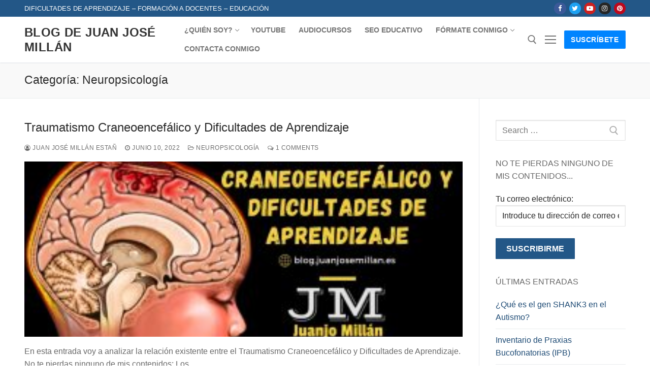

--- FILE ---
content_type: text/html; charset=UTF-8
request_url: https://blog.juanjosemillan.es/category/neuropsicologia
body_size: 20909
content:
<!doctype html>
<html lang="es">
<head>
	<meta charset="UTF-8">
	<meta name="viewport" content="width=device-width, initial-scale=1, maximum-scale=10.0, user-scalable=yes">
	<link rel="profile" href="https://gmpg.org/xfn/11">
	<meta name='robots' content='index, follow, max-image-preview:large, max-snippet:-1, max-video-preview:-1' />
	<style>img:is([sizes="auto" i], [sizes^="auto," i]) { contain-intrinsic-size: 3000px 1500px }</style>
	
	<!-- This site is optimized with the Yoast SEO plugin v26.7 - https://yoast.com/wordpress/plugins/seo/ -->
	<title>Neuropsicología archivos - Blog de Juan José Millán</title>
	<link rel="canonical" href="https://blog.juanjosemillan.es/category/neuropsicologia" />
	<link rel="next" href="https://blog.juanjosemillan.es/category/neuropsicologia/page/2" />
	<meta property="og:locale" content="es_ES" />
	<meta property="og:type" content="article" />
	<meta property="og:title" content="Neuropsicología archivos - Blog de Juan José Millán" />
	<meta property="og:url" content="https://blog.juanjosemillan.es/category/neuropsicologia" />
	<meta property="og:site_name" content="Blog de Juan José Millán" />
	<meta name="twitter:card" content="summary_large_image" />
	<script type="application/ld+json" class="yoast-schema-graph">{"@context":"https://schema.org","@graph":[{"@type":"CollectionPage","@id":"https://blog.juanjosemillan.es/category/neuropsicologia","url":"https://blog.juanjosemillan.es/category/neuropsicologia","name":"Neuropsicología archivos - Blog de Juan José Millán","isPartOf":{"@id":"https://blog.juanjosemillan.es/#website"},"primaryImageOfPage":{"@id":"https://blog.juanjosemillan.es/category/neuropsicologia#primaryimage"},"image":{"@id":"https://blog.juanjosemillan.es/category/neuropsicologia#primaryimage"},"thumbnailUrl":"https://blog.juanjosemillan.es/wp-content/uploads/2022/06/Traumatismo-Craneoencefálico-y-Dificultades-de-Aprendizaje.jpg","breadcrumb":{"@id":"https://blog.juanjosemillan.es/category/neuropsicologia#breadcrumb"},"inLanguage":"es"},{"@type":"ImageObject","inLanguage":"es","@id":"https://blog.juanjosemillan.es/category/neuropsicologia#primaryimage","url":"https://blog.juanjosemillan.es/wp-content/uploads/2022/06/Traumatismo-Craneoencefálico-y-Dificultades-de-Aprendizaje.jpg","contentUrl":"https://blog.juanjosemillan.es/wp-content/uploads/2022/06/Traumatismo-Craneoencefálico-y-Dificultades-de-Aprendizaje.jpg","width":2240,"height":1260,"caption":"Alteraciones Cognitivas Pediátricas en TCE"},{"@type":"BreadcrumbList","@id":"https://blog.juanjosemillan.es/category/neuropsicologia#breadcrumb","itemListElement":[{"@type":"ListItem","position":1,"name":"Portada","item":"https://blog.juanjosemillan.es/"},{"@type":"ListItem","position":2,"name":"Neuropsicología"}]},{"@type":"WebSite","@id":"https://blog.juanjosemillan.es/#website","url":"https://blog.juanjosemillan.es/","name":"Blog de Juan José Millán","description":"www.juanjosemillan.es","potentialAction":[{"@type":"SearchAction","target":{"@type":"EntryPoint","urlTemplate":"https://blog.juanjosemillan.es/?s={search_term_string}"},"query-input":{"@type":"PropertyValueSpecification","valueRequired":true,"valueName":"search_term_string"}}],"inLanguage":"es"}]}</script>
	<!-- / Yoast SEO plugin. -->


<link rel="alternate" type="application/rss+xml" title="Blog de Juan José Millán &raquo; Feed" href="https://blog.juanjosemillan.es/feed" />
<link rel="alternate" type="application/rss+xml" title="Blog de Juan José Millán &raquo; Feed de los comentarios" href="https://blog.juanjosemillan.es/comments/feed" />
<link rel="alternate" type="application/rss+xml" title="Blog de Juan José Millán &raquo; Categoría Neuropsicología del feed" href="https://blog.juanjosemillan.es/category/neuropsicologia/feed" />
<script type="text/javascript">
/* <![CDATA[ */
window._wpemojiSettings = {"baseUrl":"https:\/\/s.w.org\/images\/core\/emoji\/16.0.1\/72x72\/","ext":".png","svgUrl":"https:\/\/s.w.org\/images\/core\/emoji\/16.0.1\/svg\/","svgExt":".svg","source":{"concatemoji":"https:\/\/blog.juanjosemillan.es\/wp-includes\/js\/wp-emoji-release.min.js?ver=6.8.3"}};
/*! This file is auto-generated */
!function(s,n){var o,i,e;function c(e){try{var t={supportTests:e,timestamp:(new Date).valueOf()};sessionStorage.setItem(o,JSON.stringify(t))}catch(e){}}function p(e,t,n){e.clearRect(0,0,e.canvas.width,e.canvas.height),e.fillText(t,0,0);var t=new Uint32Array(e.getImageData(0,0,e.canvas.width,e.canvas.height).data),a=(e.clearRect(0,0,e.canvas.width,e.canvas.height),e.fillText(n,0,0),new Uint32Array(e.getImageData(0,0,e.canvas.width,e.canvas.height).data));return t.every(function(e,t){return e===a[t]})}function u(e,t){e.clearRect(0,0,e.canvas.width,e.canvas.height),e.fillText(t,0,0);for(var n=e.getImageData(16,16,1,1),a=0;a<n.data.length;a++)if(0!==n.data[a])return!1;return!0}function f(e,t,n,a){switch(t){case"flag":return n(e,"\ud83c\udff3\ufe0f\u200d\u26a7\ufe0f","\ud83c\udff3\ufe0f\u200b\u26a7\ufe0f")?!1:!n(e,"\ud83c\udde8\ud83c\uddf6","\ud83c\udde8\u200b\ud83c\uddf6")&&!n(e,"\ud83c\udff4\udb40\udc67\udb40\udc62\udb40\udc65\udb40\udc6e\udb40\udc67\udb40\udc7f","\ud83c\udff4\u200b\udb40\udc67\u200b\udb40\udc62\u200b\udb40\udc65\u200b\udb40\udc6e\u200b\udb40\udc67\u200b\udb40\udc7f");case"emoji":return!a(e,"\ud83e\udedf")}return!1}function g(e,t,n,a){var r="undefined"!=typeof WorkerGlobalScope&&self instanceof WorkerGlobalScope?new OffscreenCanvas(300,150):s.createElement("canvas"),o=r.getContext("2d",{willReadFrequently:!0}),i=(o.textBaseline="top",o.font="600 32px Arial",{});return e.forEach(function(e){i[e]=t(o,e,n,a)}),i}function t(e){var t=s.createElement("script");t.src=e,t.defer=!0,s.head.appendChild(t)}"undefined"!=typeof Promise&&(o="wpEmojiSettingsSupports",i=["flag","emoji"],n.supports={everything:!0,everythingExceptFlag:!0},e=new Promise(function(e){s.addEventListener("DOMContentLoaded",e,{once:!0})}),new Promise(function(t){var n=function(){try{var e=JSON.parse(sessionStorage.getItem(o));if("object"==typeof e&&"number"==typeof e.timestamp&&(new Date).valueOf()<e.timestamp+604800&&"object"==typeof e.supportTests)return e.supportTests}catch(e){}return null}();if(!n){if("undefined"!=typeof Worker&&"undefined"!=typeof OffscreenCanvas&&"undefined"!=typeof URL&&URL.createObjectURL&&"undefined"!=typeof Blob)try{var e="postMessage("+g.toString()+"("+[JSON.stringify(i),f.toString(),p.toString(),u.toString()].join(",")+"));",a=new Blob([e],{type:"text/javascript"}),r=new Worker(URL.createObjectURL(a),{name:"wpTestEmojiSupports"});return void(r.onmessage=function(e){c(n=e.data),r.terminate(),t(n)})}catch(e){}c(n=g(i,f,p,u))}t(n)}).then(function(e){for(var t in e)n.supports[t]=e[t],n.supports.everything=n.supports.everything&&n.supports[t],"flag"!==t&&(n.supports.everythingExceptFlag=n.supports.everythingExceptFlag&&n.supports[t]);n.supports.everythingExceptFlag=n.supports.everythingExceptFlag&&!n.supports.flag,n.DOMReady=!1,n.readyCallback=function(){n.DOMReady=!0}}).then(function(){return e}).then(function(){var e;n.supports.everything||(n.readyCallback(),(e=n.source||{}).concatemoji?t(e.concatemoji):e.wpemoji&&e.twemoji&&(t(e.twemoji),t(e.wpemoji)))}))}((window,document),window._wpemojiSettings);
/* ]]> */
</script>
<style id='wp-emoji-styles-inline-css' type='text/css'>

	img.wp-smiley, img.emoji {
		display: inline !important;
		border: none !important;
		box-shadow: none !important;
		height: 1em !important;
		width: 1em !important;
		margin: 0 0.07em !important;
		vertical-align: -0.1em !important;
		background: none !important;
		padding: 0 !important;
	}
</style>
<link rel='stylesheet' id='wp-block-library-css' href='https://blog.juanjosemillan.es/wp-includes/css/dist/block-library/style.min.css?ver=6.8.3' type='text/css' media='all' />
<style id='classic-theme-styles-inline-css' type='text/css'>
/*! This file is auto-generated */
.wp-block-button__link{color:#fff;background-color:#32373c;border-radius:9999px;box-shadow:none;text-decoration:none;padding:calc(.667em + 2px) calc(1.333em + 2px);font-size:1.125em}.wp-block-file__button{background:#32373c;color:#fff;text-decoration:none}
</style>
<link rel='stylesheet' id='listicles-css' href='https://blog.juanjosemillan.es/wp-content/plugins/listicles/build/style-index.css?ver=1690496340' type='text/css' media='all' />
<style id='global-styles-inline-css' type='text/css'>
:root{--wp--preset--aspect-ratio--square: 1;--wp--preset--aspect-ratio--4-3: 4/3;--wp--preset--aspect-ratio--3-4: 3/4;--wp--preset--aspect-ratio--3-2: 3/2;--wp--preset--aspect-ratio--2-3: 2/3;--wp--preset--aspect-ratio--16-9: 16/9;--wp--preset--aspect-ratio--9-16: 9/16;--wp--preset--color--black: #000000;--wp--preset--color--cyan-bluish-gray: #abb8c3;--wp--preset--color--white: #ffffff;--wp--preset--color--pale-pink: #f78da7;--wp--preset--color--vivid-red: #cf2e2e;--wp--preset--color--luminous-vivid-orange: #ff6900;--wp--preset--color--luminous-vivid-amber: #fcb900;--wp--preset--color--light-green-cyan: #7bdcb5;--wp--preset--color--vivid-green-cyan: #00d084;--wp--preset--color--pale-cyan-blue: #8ed1fc;--wp--preset--color--vivid-cyan-blue: #0693e3;--wp--preset--color--vivid-purple: #9b51e0;--wp--preset--gradient--vivid-cyan-blue-to-vivid-purple: linear-gradient(135deg,rgba(6,147,227,1) 0%,rgb(155,81,224) 100%);--wp--preset--gradient--light-green-cyan-to-vivid-green-cyan: linear-gradient(135deg,rgb(122,220,180) 0%,rgb(0,208,130) 100%);--wp--preset--gradient--luminous-vivid-amber-to-luminous-vivid-orange: linear-gradient(135deg,rgba(252,185,0,1) 0%,rgba(255,105,0,1) 100%);--wp--preset--gradient--luminous-vivid-orange-to-vivid-red: linear-gradient(135deg,rgba(255,105,0,1) 0%,rgb(207,46,46) 100%);--wp--preset--gradient--very-light-gray-to-cyan-bluish-gray: linear-gradient(135deg,rgb(238,238,238) 0%,rgb(169,184,195) 100%);--wp--preset--gradient--cool-to-warm-spectrum: linear-gradient(135deg,rgb(74,234,220) 0%,rgb(151,120,209) 20%,rgb(207,42,186) 40%,rgb(238,44,130) 60%,rgb(251,105,98) 80%,rgb(254,248,76) 100%);--wp--preset--gradient--blush-light-purple: linear-gradient(135deg,rgb(255,206,236) 0%,rgb(152,150,240) 100%);--wp--preset--gradient--blush-bordeaux: linear-gradient(135deg,rgb(254,205,165) 0%,rgb(254,45,45) 50%,rgb(107,0,62) 100%);--wp--preset--gradient--luminous-dusk: linear-gradient(135deg,rgb(255,203,112) 0%,rgb(199,81,192) 50%,rgb(65,88,208) 100%);--wp--preset--gradient--pale-ocean: linear-gradient(135deg,rgb(255,245,203) 0%,rgb(182,227,212) 50%,rgb(51,167,181) 100%);--wp--preset--gradient--electric-grass: linear-gradient(135deg,rgb(202,248,128) 0%,rgb(113,206,126) 100%);--wp--preset--gradient--midnight: linear-gradient(135deg,rgb(2,3,129) 0%,rgb(40,116,252) 100%);--wp--preset--font-size--small: 13px;--wp--preset--font-size--medium: 20px;--wp--preset--font-size--large: 36px;--wp--preset--font-size--x-large: 42px;--wp--preset--spacing--20: 0.44rem;--wp--preset--spacing--30: 0.67rem;--wp--preset--spacing--40: 1rem;--wp--preset--spacing--50: 1.5rem;--wp--preset--spacing--60: 2.25rem;--wp--preset--spacing--70: 3.38rem;--wp--preset--spacing--80: 5.06rem;--wp--preset--shadow--natural: 6px 6px 9px rgba(0, 0, 0, 0.2);--wp--preset--shadow--deep: 12px 12px 50px rgba(0, 0, 0, 0.4);--wp--preset--shadow--sharp: 6px 6px 0px rgba(0, 0, 0, 0.2);--wp--preset--shadow--outlined: 6px 6px 0px -3px rgba(255, 255, 255, 1), 6px 6px rgba(0, 0, 0, 1);--wp--preset--shadow--crisp: 6px 6px 0px rgba(0, 0, 0, 1);}:where(.is-layout-flex){gap: 0.5em;}:where(.is-layout-grid){gap: 0.5em;}body .is-layout-flex{display: flex;}.is-layout-flex{flex-wrap: wrap;align-items: center;}.is-layout-flex > :is(*, div){margin: 0;}body .is-layout-grid{display: grid;}.is-layout-grid > :is(*, div){margin: 0;}:where(.wp-block-columns.is-layout-flex){gap: 2em;}:where(.wp-block-columns.is-layout-grid){gap: 2em;}:where(.wp-block-post-template.is-layout-flex){gap: 1.25em;}:where(.wp-block-post-template.is-layout-grid){gap: 1.25em;}.has-black-color{color: var(--wp--preset--color--black) !important;}.has-cyan-bluish-gray-color{color: var(--wp--preset--color--cyan-bluish-gray) !important;}.has-white-color{color: var(--wp--preset--color--white) !important;}.has-pale-pink-color{color: var(--wp--preset--color--pale-pink) !important;}.has-vivid-red-color{color: var(--wp--preset--color--vivid-red) !important;}.has-luminous-vivid-orange-color{color: var(--wp--preset--color--luminous-vivid-orange) !important;}.has-luminous-vivid-amber-color{color: var(--wp--preset--color--luminous-vivid-amber) !important;}.has-light-green-cyan-color{color: var(--wp--preset--color--light-green-cyan) !important;}.has-vivid-green-cyan-color{color: var(--wp--preset--color--vivid-green-cyan) !important;}.has-pale-cyan-blue-color{color: var(--wp--preset--color--pale-cyan-blue) !important;}.has-vivid-cyan-blue-color{color: var(--wp--preset--color--vivid-cyan-blue) !important;}.has-vivid-purple-color{color: var(--wp--preset--color--vivid-purple) !important;}.has-black-background-color{background-color: var(--wp--preset--color--black) !important;}.has-cyan-bluish-gray-background-color{background-color: var(--wp--preset--color--cyan-bluish-gray) !important;}.has-white-background-color{background-color: var(--wp--preset--color--white) !important;}.has-pale-pink-background-color{background-color: var(--wp--preset--color--pale-pink) !important;}.has-vivid-red-background-color{background-color: var(--wp--preset--color--vivid-red) !important;}.has-luminous-vivid-orange-background-color{background-color: var(--wp--preset--color--luminous-vivid-orange) !important;}.has-luminous-vivid-amber-background-color{background-color: var(--wp--preset--color--luminous-vivid-amber) !important;}.has-light-green-cyan-background-color{background-color: var(--wp--preset--color--light-green-cyan) !important;}.has-vivid-green-cyan-background-color{background-color: var(--wp--preset--color--vivid-green-cyan) !important;}.has-pale-cyan-blue-background-color{background-color: var(--wp--preset--color--pale-cyan-blue) !important;}.has-vivid-cyan-blue-background-color{background-color: var(--wp--preset--color--vivid-cyan-blue) !important;}.has-vivid-purple-background-color{background-color: var(--wp--preset--color--vivid-purple) !important;}.has-black-border-color{border-color: var(--wp--preset--color--black) !important;}.has-cyan-bluish-gray-border-color{border-color: var(--wp--preset--color--cyan-bluish-gray) !important;}.has-white-border-color{border-color: var(--wp--preset--color--white) !important;}.has-pale-pink-border-color{border-color: var(--wp--preset--color--pale-pink) !important;}.has-vivid-red-border-color{border-color: var(--wp--preset--color--vivid-red) !important;}.has-luminous-vivid-orange-border-color{border-color: var(--wp--preset--color--luminous-vivid-orange) !important;}.has-luminous-vivid-amber-border-color{border-color: var(--wp--preset--color--luminous-vivid-amber) !important;}.has-light-green-cyan-border-color{border-color: var(--wp--preset--color--light-green-cyan) !important;}.has-vivid-green-cyan-border-color{border-color: var(--wp--preset--color--vivid-green-cyan) !important;}.has-pale-cyan-blue-border-color{border-color: var(--wp--preset--color--pale-cyan-blue) !important;}.has-vivid-cyan-blue-border-color{border-color: var(--wp--preset--color--vivid-cyan-blue) !important;}.has-vivid-purple-border-color{border-color: var(--wp--preset--color--vivid-purple) !important;}.has-vivid-cyan-blue-to-vivid-purple-gradient-background{background: var(--wp--preset--gradient--vivid-cyan-blue-to-vivid-purple) !important;}.has-light-green-cyan-to-vivid-green-cyan-gradient-background{background: var(--wp--preset--gradient--light-green-cyan-to-vivid-green-cyan) !important;}.has-luminous-vivid-amber-to-luminous-vivid-orange-gradient-background{background: var(--wp--preset--gradient--luminous-vivid-amber-to-luminous-vivid-orange) !important;}.has-luminous-vivid-orange-to-vivid-red-gradient-background{background: var(--wp--preset--gradient--luminous-vivid-orange-to-vivid-red) !important;}.has-very-light-gray-to-cyan-bluish-gray-gradient-background{background: var(--wp--preset--gradient--very-light-gray-to-cyan-bluish-gray) !important;}.has-cool-to-warm-spectrum-gradient-background{background: var(--wp--preset--gradient--cool-to-warm-spectrum) !important;}.has-blush-light-purple-gradient-background{background: var(--wp--preset--gradient--blush-light-purple) !important;}.has-blush-bordeaux-gradient-background{background: var(--wp--preset--gradient--blush-bordeaux) !important;}.has-luminous-dusk-gradient-background{background: var(--wp--preset--gradient--luminous-dusk) !important;}.has-pale-ocean-gradient-background{background: var(--wp--preset--gradient--pale-ocean) !important;}.has-electric-grass-gradient-background{background: var(--wp--preset--gradient--electric-grass) !important;}.has-midnight-gradient-background{background: var(--wp--preset--gradient--midnight) !important;}.has-small-font-size{font-size: var(--wp--preset--font-size--small) !important;}.has-medium-font-size{font-size: var(--wp--preset--font-size--medium) !important;}.has-large-font-size{font-size: var(--wp--preset--font-size--large) !important;}.has-x-large-font-size{font-size: var(--wp--preset--font-size--x-large) !important;}
:where(.wp-block-post-template.is-layout-flex){gap: 1.25em;}:where(.wp-block-post-template.is-layout-grid){gap: 1.25em;}
:where(.wp-block-columns.is-layout-flex){gap: 2em;}:where(.wp-block-columns.is-layout-grid){gap: 2em;}
:root :where(.wp-block-pullquote){font-size: 1.5em;line-height: 1.6;}
</style>
<link rel='stylesheet' id='titan-adminbar-styles-css' href='https://blog.juanjosemillan.es/wp-content/plugins/anti-spam/assets/css/admin-bar.css?ver=7.4.0' type='text/css' media='all' />
<link rel='stylesheet' id='toc-screen-css' href='https://blog.juanjosemillan.es/wp-content/plugins/table-of-contents-plus/screen.min.css?ver=2411.1' type='text/css' media='all' />
<link rel='stylesheet' id='wp-show-posts-css' href='https://blog.juanjosemillan.es/wp-content/plugins/wp-show-posts/css/wp-show-posts-min.css?ver=1.1.6' type='text/css' media='all' />
<link rel='stylesheet' id='tablepress-default-css' href='https://blog.juanjosemillan.es/wp-content/plugins/tablepress/css/build/default.css?ver=3.2.6' type='text/css' media='all' />
<link rel='stylesheet' id='font-awesome-css' href='https://blog.juanjosemillan.es/wp-content/themes/starter-blog/assets/fonts/font-awesome/css/font-awesome.min.css?ver=5.0.0' type='text/css' media='all' />
<link rel='stylesheet' id='starterblog-style-css' href='https://blog.juanjosemillan.es/wp-content/themes/starter-blog/style.min.css?ver=1.7.2' type='text/css' media='all' />
<style id='starterblog-style-inline-css' type='text/css'>
#page-cover {background-image: url("https://blog.juanjosemillan.es/wp-content/themes/starter-blog/assets/images/default-cover.jpg");}.sub-menu .li-duplicator {display:none !important;}.header-search_icon-item .header-search-modal  {border-style: solid;} .header-search_icon-item .search-field  {border-style: solid;} .dark-mode .header-search_box-item .search-form-fields, .header-search_box-item .search-form-fields  {border-style: solid;} .site-content .content-area  {background-color: #FFFFFF;} /* CSS for desktop */#page-cover .page-cover-inner {min-height: 300px;}.header--row.header-top .starterblog-grid, .header--row.header-top .style-full-height .primary-menu-ul > li > a {min-height: 33px;}.header--row.header-main .starterblog-grid, .header--row.header-main .style-full-height .primary-menu-ul > li > a {min-height: 90px;}.header--row.header-bottom .starterblog-grid, .header--row.header-bottom .style-full-height .primary-menu-ul > li > a {min-height: 55px;}.header--row .builder-first--nav-icon {text-align: right;}.header-search_icon-item .search-submit {margin-left: -40px;}.header-search_box-item .search-submit{margin-left: -40px;} .header-search_box-item .woo_bootster_search .search-submit{margin-left: -40px;} .header-search_box-item .header-search-form .button.search-submit{margin-left:-40px;}.header--row .builder-first--primary-menu {text-align: right;}/* CSS for tablet */@media screen and (max-width: 1024px) { #page-cover .page-cover-inner {min-height: 250px;}.header--row .builder-first--nav-icon {text-align: right;}.header-search_icon-item .search-submit {margin-left: -40px;}.header-search_box-item .search-submit{margin-left: -40px;} .header-search_box-item .woo_bootster_search .search-submit{margin-left: -40px;} .header-search_box-item .header-search-form .button.search-submit{margin-left:-40px;} }/* CSS for mobile */@media screen and (max-width: 568px) { #page-cover .page-cover-inner {min-height: 200px;}.header--row.header-top .starterblog-grid, .header--row.header-top .style-full-height .primary-menu-ul > li > a {min-height: 33px;}.header--row .builder-first--nav-icon {text-align: right;}.header-search_icon-item .search-submit {margin-left: -40px;}.header-search_box-item .search-submit{margin-left: -40px;} .header-search_box-item .woo_bootster_search .search-submit{margin-left: -40px;} .header-search_box-item .header-search-form .button.search-submit{margin-left:-40px;} }
</style>
<script type="text/javascript" src="https://blog.juanjosemillan.es/wp-includes/js/jquery/jquery.min.js?ver=3.7.1" id="jquery-core-js"></script>
<script type="text/javascript" src="https://blog.juanjosemillan.es/wp-includes/js/jquery/jquery-migrate.min.js?ver=3.4.1" id="jquery-migrate-js"></script>
<script type="text/javascript" id="email-download-link-js-extra">
/* <![CDATA[ */
var ed_data = {"messages":{"ed_required_field":"Please fill in the required field.","ed_invalid_name":"Name seems invalid.","ed_invalid_email":"Email address seems invalid.","ed_unexpected_error":"Oops.. Unexpected error occurred.","ed_sent_successfull":"Download link sent successfully to your email address.","ed_select_downloads":"Please select your downloads.","ed_invalid_captcha":"Robot verification failed, please try again.","ed_toofast_message":"You are trying to submit too fast. try again in 1 minute.","ed_blocked_message1":"Your submission is not accepted due to security reason. Please contact admin.","ed_blocked_message2":"Entered name or email contains a word that is not allowed. Please contact admin."},"ed_ajax_url":"https:\/\/blog.juanjosemillan.es\/wp-admin\/admin-ajax.php"};
/* ]]> */
</script>
<script type="text/javascript" src="https://blog.juanjosemillan.es/wp-content/plugins/email-download-link/inc/email-download-link.js?ver=2.2" id="email-download-link-js"></script>
<link rel="https://api.w.org/" href="https://blog.juanjosemillan.es/wp-json/" /><link rel="alternate" title="JSON" type="application/json" href="https://blog.juanjosemillan.es/wp-json/wp/v2/categories/74" /><link rel="EditURI" type="application/rsd+xml" title="RSD" href="https://blog.juanjosemillan.es/xmlrpc.php?rsd" />
<meta name="generator" content="WordPress 6.8.3" />
<style>.ed_form_message.success { color: #008000; }.ed_form_message.error { color: #ff0000; }.ed_form_message.boterror { color: #ff0000; }</style><script data-ad-client="ca-pub-1883404054122618" async src="https://pagead2.googlesyndication.com/pagead/js/adsbygoogle.js"></script>
<meta name="google-site-verification" content="VW7m9kRQ2oBPwnRhPY0Whuw6JOZvWM-_SO-mt3kLMTM" /><link rel="icon" href="https://blog.juanjosemillan.es/wp-content/uploads/2021/09/cropped-C10EB35B-2692-4676-AEF7-F255BB17F4C0-removebg-preview-32x32.png" sizes="32x32" />
<link rel="icon" href="https://blog.juanjosemillan.es/wp-content/uploads/2021/09/cropped-C10EB35B-2692-4676-AEF7-F255BB17F4C0-removebg-preview-192x192.png" sizes="192x192" />
<link rel="apple-touch-icon" href="https://blog.juanjosemillan.es/wp-content/uploads/2021/09/cropped-C10EB35B-2692-4676-AEF7-F255BB17F4C0-removebg-preview-180x180.png" />
<meta name="msapplication-TileImage" content="https://blog.juanjosemillan.es/wp-content/uploads/2021/09/cropped-C10EB35B-2692-4676-AEF7-F255BB17F4C0-removebg-preview-270x270.png" />
</head>

<body data-rsssl=1 class="archive category category-neuropsicologia category-74 wp-theme-starter-blog hfeed content-sidebar main-layout-content-sidebar sidebar_vertical_border site-full-width menu_sidebar_slide_left">
<div id="page" class="site box-shadow">
	<a class="skip-link screen-reader-text" href="#site-content">Saltar al contenido</a>
	<a class="close is-size-medium  close-panel close-sidebar-panel" href="#">
        <span class="hamburger hamburger--squeeze is-active">
            <span class="hamburger-box">
              <span class="hamburger-inner"><span class="screen-reader-text">Menú</span></span>
            </span>
        </span>
        <span class="screen-reader-text">Close</span>
        </a><header id="masthead" class="site-header header-v2"><div id="masthead-inner" class="site-header-inner">							<div  class="header-top header--row layout-full-contained"  id="cb-row--header-top"  data-row-id="top"  data-show-on="desktop">
								<div class="header--row-inner header-top-inner dark-mode">
									<div class="starterblog-container">
										<div class="starterblog-grid  cb-row--desktop hide-on-mobile hide-on-tablet starterblog-grid-middle"><div class="row-v2 row-v2-top no-center"><div class="col-v2 col-v2-left"><div class="item--inner builder-item--html" data-section="header_html" data-item-id="html" ><div class="builder-header-html-item item--html"><p>Dificultades de Aprendizaje &#8211; Formación a Docentes &#8211; Educación</p>
</div></div></div><div class="col-v2 col-v2-right"><div class="item--inner builder-item--social-icons" data-section="header_social_icons" data-item-id="social-icons" ><ul class="header-social-icons starterblog-builder-social-icons color-default"><li><a class="social-icon-facebook shape-circle" rel="nofollow" target="_blank" href="#"><i class="icon fa fa-facebook" title="Facebook"></i></a></li><li><a class="social-icon-twitter shape-circle" rel="nofollow" target="_blank" href="#"><i class="icon fa fa-twitter" title="Twitter"></i></a></li><li><a class="social-icon-youtube-play shape-circle" rel="nofollow" target="_blank" href="#"><i class="icon fa fa-youtube-play" title="Youtube"></i></a></li><li><a class="social-icon-instagram shape-circle" rel="nofollow" target="_blank" href="#"><i class="icon fa fa-instagram" title="Instagram"></i></a></li><li><a class="social-icon-pinterest shape-circle" rel="nofollow" target="_blank" href="#"><i class="icon fa fa-pinterest" title="Pinterest"></i></a></li></ul></div></div></div></div>									</div>
								</div>
							</div>
														<div  class="header-main header--row layout-full-contained"  id="cb-row--header-main"  data-row-id="main"  data-show-on="desktop mobile">
								<div class="header--row-inner header-main-inner light-mode">
									<div class="starterblog-container">
										<div class="starterblog-grid  cb-row--desktop hide-on-mobile hide-on-tablet starterblog-grid-middle"><div class="row-v2 row-v2-main no-center"><div class="col-v2 col-v2-left"><div class="item--inner builder-item--logo" data-section="title_tagline" data-item-id="logo" >		<div class="site-branding logo-top">
			<div class="site-name-desc">						<p class="site-title">
							<a href="https://blog.juanjosemillan.es/" rel="home">Blog de Juan José Millán</a>
						</p>
						</div>		</div><!-- .site-branding -->
		</div><div class="item--inner builder-item--primary-menu has_menu" data-section="header_menu_primary" data-item-id="primary-menu" ><nav  id="site-navigation-main-desktop" class="site-navigation primary-menu primary-menu-main nav-menu-desktop primary-menu-desktop style-plain"><ul id="menu-principal" class="primary-menu-ul menu nav-menu"><li id="menu-item--main-desktop-754" class="menu-item menu-item-type-post_type menu-item-object-page menu-item-has-children menu-item-754"><a href="https://blog.juanjosemillan.es/quien-soy"><span class="link-before">¿Quién soy?<span class="nav-icon-angle">&nbsp;</span></span></a>
<ul class="sub-menu sub-lv-0">
	<li id="menu-item--main-desktop-1236" class="menu-item menu-item-type-post_type menu-item-object-page menu-item-1236"><a href="https://blog.juanjosemillan.es/curriculum-juan-jose-millan"><span class="link-before">Currículum Juan José Millán</span></a></li>
</ul>
</li>
<li id="menu-item--main-desktop-977" class="menu-item menu-item-type-custom menu-item-object-custom menu-item-977"><a href="https://www.youtube.com/channel/UCwMSwTVKJLxh4cZm51F9RIQ?sub_confirmation=1"><span class="link-before">YouTube</span></a></li>
<li id="menu-item--main-desktop-1684" class="menu-item menu-item-type-custom menu-item-object-custom menu-item-1684"><a href="https://www.juanjosemillan.es"><span class="link-before">AudioCursos</span></a></li>
<li id="menu-item--main-desktop-1320" class="menu-item menu-item-type-taxonomy menu-item-object-category menu-item-1320"><a href="https://blog.juanjosemillan.es/category/seo-educativo"><span class="link-before">SEO Educativo</span></a></li>
<li id="menu-item--main-desktop-1344" class="menu-item menu-item-type-post_type menu-item-object-page menu-item-has-children menu-item-1344"><a href="https://blog.juanjosemillan.es/cursos-de-educacion-bonificados-por-fundae"><span class="link-before">Fórmate conmigo<span class="nav-icon-angle">&nbsp;</span></span></a>
<ul class="sub-menu sub-lv-0">
	<li id="menu-item--main-desktop-1394" class="menu-item menu-item-type-post_type menu-item-object-page menu-item-1394"><a href="https://blog.juanjosemillan.es/mentorias-para-docentes"><span class="link-before">Mentorías para docentes</span></a></li>
	<li id="menu-item--main-desktop-1345" class="menu-item menu-item-type-post_type menu-item-object-page menu-item-1345"><a href="https://blog.juanjosemillan.es/cursos-de-dislexia-bonificados-por-fundae"><span class="link-before">Cursos de Dislexia bonificados por FUNDAE</span></a></li>
	<li id="menu-item--main-desktop-1346" class="menu-item menu-item-type-post_type menu-item-object-page menu-item-1346"><a href="https://blog.juanjosemillan.es/cursos-de-lectoescritura-bonificados-por-fundae"><span class="link-before">Cursos de Lectoescritura bonificados por FUNDAE</span></a></li>
</ul>
</li>
<li id="menu-item--main-desktop-753" class="menu-item menu-item-type-post_type menu-item-object-page menu-item-753"><a href="https://blog.juanjosemillan.es/contacta-conmigo"><span class="link-before">Contacta conmigo</span></a></li>
</ul></nav></div></div><div class="col-v2 col-v2-right"><div class="item--inner builder-item--search_icon" data-section="search_icon" data-item-id="search_icon" ><div class="header-search_icon-item item--search_icon">		<a class="search-icon" aria-label="Search" href="#">
			<span class="ic-search">
				<svg aria-hidden="true" focusable="false" role="presentation" xmlns="http://www.w3.org/2000/svg" width="20" height="21" viewBox="0 0 20 21">
					<path fill="currentColor" fill-rule="evenodd" d="M12.514 14.906a8.264 8.264 0 0 1-4.322 1.21C3.668 16.116 0 12.513 0 8.07 0 3.626 3.668.023 8.192.023c4.525 0 8.193 3.603 8.193 8.047 0 2.033-.769 3.89-2.035 5.307l4.999 5.552-1.775 1.597-5.06-5.62zm-4.322-.843c3.37 0 6.102-2.684 6.102-5.993 0-3.31-2.732-5.994-6.102-5.994S2.09 4.76 2.09 8.07c0 3.31 2.732 5.993 6.102 5.993z"></path>
				</svg>
			</span>
			<span class="ic-close">
				<svg version="1.1" id="Capa_1" xmlns="http://www.w3.org/2000/svg" xmlns:xlink="http://www.w3.org/1999/xlink" x="0px" y="0px" width="612px" height="612px" viewBox="0 0 612 612" fill="currentColor" style="enable-background:new 0 0 612 612;" xml:space="preserve"><g><g id="cross"><g><polygon points="612,36.004 576.521,0.603 306,270.608 35.478,0.603 0,36.004 270.522,306.011 0,575.997 35.478,611.397 306,341.411 576.521,611.397 612,575.997 341.459,306.011 " /></g></g></g><g></g><g></g><g></g><g></g><g></g><g></g><g></g><g></g><g></g><g></g><g></g><g></g><g></g><g></g><g></g></svg>
			</span>
			<span class="arrow-down"></span>
		</a>
		<div class="header-search-modal-wrapper">
			<form role="search" class="header-search-modal header-search-form" action="https://blog.juanjosemillan.es/">
				<label>
					<span class="screen-reader-text">Search for:</span>
					<input type="search" class="search-field" placeholder="Search ..." value="" name="s" title="Search for:" />
				</label>
				<button type="submit" class="search-submit" aria-label="search submit">
					<svg aria-hidden="true" focusable="false" role="presentation" xmlns="http://www.w3.org/2000/svg" width="20" height="21" viewBox="0 0 20 21">
						<path fill="currentColor" fill-rule="evenodd" d="M12.514 14.906a8.264 8.264 0 0 1-4.322 1.21C3.668 16.116 0 12.513 0 8.07 0 3.626 3.668.023 8.192.023c4.525 0 8.193 3.603 8.193 8.047 0 2.033-.769 3.89-2.035 5.307l4.999 5.552-1.775 1.597-5.06-5.62zm-4.322-.843c3.37 0 6.102-2.684 6.102-5.993 0-3.31-2.732-5.994-6.102-5.994S2.09 4.76 2.09 8.07c0 3.31 2.732 5.993 6.102 5.993z"></path>
					</svg>
				</button>
			</form>
		</div>
		</div></div><div class="item--inner builder-item--nav-icon" data-section="header_menu_icon" data-item-id="nav-icon" >		<a class="menu-mobile-toggle item-button is-size-desktop-medium is-size-tablet-medium is-size-mobile-medium">
			<span class="hamburger hamburger--squeeze">
				<span class="hamburger-box">
					<span class="hamburger-inner"></span>
				</span>
			</span>
			<span class="nav-icon--label hide-on-desktop hide-on-tablet hide-on-mobile">Menú</span></a>
		</div><div class="item--inner builder-item--button" data-section="header_button" data-item-id="button" ><a href="http://eepurl.com/hJejqL" class="item--button starterblog-btn starterblog-builder-btn is-icon-before">SUSCRÍBETE</a></div></div></div></div><div class="cb-row--mobile hide-on-desktop starterblog-grid starterblog-grid-middle"><div class="row-v2 row-v2-main no-center"><div class="col-v2 col-v2-left"><div class="item--inner builder-item--logo" data-section="title_tagline" data-item-id="logo" >		<div class="site-branding logo-top">
			<div class="site-name-desc">						<p class="site-title">
							<a href="https://blog.juanjosemillan.es/" rel="home">Blog de Juan José Millán</a>
						</p>
						</div>		</div><!-- .site-branding -->
		</div></div><div class="col-v2 col-v2-right"><div class="item--inner builder-item--search_icon" data-section="search_icon" data-item-id="search_icon" ><div class="header-search_icon-item item--search_icon">		<a class="search-icon" aria-label="Search" href="#">
			<span class="ic-search">
				<svg aria-hidden="true" focusable="false" role="presentation" xmlns="http://www.w3.org/2000/svg" width="20" height="21" viewBox="0 0 20 21">
					<path fill="currentColor" fill-rule="evenodd" d="M12.514 14.906a8.264 8.264 0 0 1-4.322 1.21C3.668 16.116 0 12.513 0 8.07 0 3.626 3.668.023 8.192.023c4.525 0 8.193 3.603 8.193 8.047 0 2.033-.769 3.89-2.035 5.307l4.999 5.552-1.775 1.597-5.06-5.62zm-4.322-.843c3.37 0 6.102-2.684 6.102-5.993 0-3.31-2.732-5.994-6.102-5.994S2.09 4.76 2.09 8.07c0 3.31 2.732 5.993 6.102 5.993z"></path>
				</svg>
			</span>
			<span class="ic-close">
				<svg version="1.1" id="Capa_1" xmlns="http://www.w3.org/2000/svg" xmlns:xlink="http://www.w3.org/1999/xlink" x="0px" y="0px" width="612px" height="612px" viewBox="0 0 612 612" fill="currentColor" style="enable-background:new 0 0 612 612;" xml:space="preserve"><g><g id="cross"><g><polygon points="612,36.004 576.521,0.603 306,270.608 35.478,0.603 0,36.004 270.522,306.011 0,575.997 35.478,611.397 306,341.411 576.521,611.397 612,575.997 341.459,306.011 " /></g></g></g><g></g><g></g><g></g><g></g><g></g><g></g><g></g><g></g><g></g><g></g><g></g><g></g><g></g><g></g><g></g></svg>
			</span>
			<span class="arrow-down"></span>
		</a>
		<div class="header-search-modal-wrapper">
			<form role="search" class="header-search-modal header-search-form" action="https://blog.juanjosemillan.es/">
				<label>
					<span class="screen-reader-text">Search for:</span>
					<input type="search" class="search-field" placeholder="Search ..." value="" name="s" title="Search for:" />
				</label>
				<button type="submit" class="search-submit" aria-label="search submit">
					<svg aria-hidden="true" focusable="false" role="presentation" xmlns="http://www.w3.org/2000/svg" width="20" height="21" viewBox="0 0 20 21">
						<path fill="currentColor" fill-rule="evenodd" d="M12.514 14.906a8.264 8.264 0 0 1-4.322 1.21C3.668 16.116 0 12.513 0 8.07 0 3.626 3.668.023 8.192.023c4.525 0 8.193 3.603 8.193 8.047 0 2.033-.769 3.89-2.035 5.307l4.999 5.552-1.775 1.597-5.06-5.62zm-4.322-.843c3.37 0 6.102-2.684 6.102-5.993 0-3.31-2.732-5.994-6.102-5.994S2.09 4.76 2.09 8.07c0 3.31 2.732 5.993 6.102 5.993z"></path>
					</svg>
				</button>
			</form>
		</div>
		</div></div><div class="item--inner builder-item--nav-icon" data-section="header_menu_icon" data-item-id="nav-icon" >		<a class="menu-mobile-toggle item-button is-size-desktop-medium is-size-tablet-medium is-size-mobile-medium">
			<span class="hamburger hamburger--squeeze">
				<span class="hamburger-box">
					<span class="hamburger-inner"></span>
				</span>
			</span>
			<span class="nav-icon--label hide-on-desktop hide-on-tablet hide-on-mobile">Menú</span></a>
		</div></div></div></div>									</div>
								</div>
							</div>
							<div id="header-menu-sidebar" class="header-menu-sidebar menu-sidebar-panel light-mode"><div id="header-menu-sidebar-bg" class="header-menu-sidebar-bg"><div id="header-menu-sidebar-inner" class="header-menu-sidebar-inner"><div class="builder-item-sidebar mobile-item--html"><div class="item--inner" data-item-id="html" data-section="header_html"><div class="builder-header-html-item item--html"><p>Dificultades de Aprendizaje &#8211; Formación a Docentes &#8211; Educación</p>
</div></div></div><div class="builder-item-sidebar mobile-item--search_box"><div class="item--inner" data-item-id="search_box" data-section="search_box"><div class="header-search_box-item item--search_box">		<form role="search" class="header-search-form " action="https://blog.juanjosemillan.es/">
			<div class="search-form-fields">
				<span class="screen-reader-text">Search for:</span>
				
				<input type="search" class="search-field" placeholder="Search ..." value="" name="s" title="Search for:" />

							</div>
			<button type="submit" class="search-submit" aria-label="Search Submit">
				<svg aria-hidden="true" focusable="false" role="presentation" xmlns="http://www.w3.org/2000/svg" width="20" height="21" viewBox="0 0 20 21">
					<path fill="currentColor" fill-rule="evenodd" d="M12.514 14.906a8.264 8.264 0 0 1-4.322 1.21C3.668 16.116 0 12.513 0 8.07 0 3.626 3.668.023 8.192.023c4.525 0 8.193 3.603 8.193 8.047 0 2.033-.769 3.89-2.035 5.307l4.999 5.552-1.775 1.597-5.06-5.62zm-4.322-.843c3.37 0 6.102-2.684 6.102-5.993 0-3.31-2.732-5.994-6.102-5.994S2.09 4.76 2.09 8.07c0 3.31 2.732 5.993 6.102 5.993z"></path>
				</svg>
			</button>
		</form>
		</div></div></div><div class="builder-item-sidebar mobile-item--primary-menu mobile-item--menu "><div class="item--inner" data-item-id="primary-menu" data-section="header_menu_primary"><nav  id="site-navigation-sidebar-mobile" class="site-navigation primary-menu primary-menu-sidebar nav-menu-mobile primary-menu-mobile style-plain"><ul id="menu-principal" class="primary-menu-ul menu nav-menu"><li id="menu-item--sidebar-mobile-754" class="menu-item menu-item-type-post_type menu-item-object-page menu-item-has-children menu-item-754"><a href="https://blog.juanjosemillan.es/quien-soy"><span class="link-before">¿Quién soy?<span class="nav-icon-angle">&nbsp;</span></span></a>
<ul class="sub-menu sub-lv-0">
	<li id="menu-item--sidebar-mobile-1236" class="menu-item menu-item-type-post_type menu-item-object-page menu-item-1236"><a href="https://blog.juanjosemillan.es/curriculum-juan-jose-millan"><span class="link-before">Currículum Juan José Millán</span></a></li>
</ul>
</li>
<li id="menu-item--sidebar-mobile-977" class="menu-item menu-item-type-custom menu-item-object-custom menu-item-977"><a href="https://www.youtube.com/channel/UCwMSwTVKJLxh4cZm51F9RIQ?sub_confirmation=1"><span class="link-before">YouTube</span></a></li>
<li id="menu-item--sidebar-mobile-1684" class="menu-item menu-item-type-custom menu-item-object-custom menu-item-1684"><a href="https://www.juanjosemillan.es"><span class="link-before">AudioCursos</span></a></li>
<li id="menu-item--sidebar-mobile-1320" class="menu-item menu-item-type-taxonomy menu-item-object-category menu-item-1320"><a href="https://blog.juanjosemillan.es/category/seo-educativo"><span class="link-before">SEO Educativo</span></a></li>
<li id="menu-item--sidebar-mobile-1344" class="menu-item menu-item-type-post_type menu-item-object-page menu-item-has-children menu-item-1344"><a href="https://blog.juanjosemillan.es/cursos-de-educacion-bonificados-por-fundae"><span class="link-before">Fórmate conmigo<span class="nav-icon-angle">&nbsp;</span></span></a>
<ul class="sub-menu sub-lv-0">
	<li id="menu-item--sidebar-mobile-1394" class="menu-item menu-item-type-post_type menu-item-object-page menu-item-1394"><a href="https://blog.juanjosemillan.es/mentorias-para-docentes"><span class="link-before">Mentorías para docentes</span></a></li>
	<li id="menu-item--sidebar-mobile-1345" class="menu-item menu-item-type-post_type menu-item-object-page menu-item-1345"><a href="https://blog.juanjosemillan.es/cursos-de-dislexia-bonificados-por-fundae"><span class="link-before">Cursos de Dislexia bonificados por FUNDAE</span></a></li>
	<li id="menu-item--sidebar-mobile-1346" class="menu-item menu-item-type-post_type menu-item-object-page menu-item-1346"><a href="https://blog.juanjosemillan.es/cursos-de-lectoescritura-bonificados-por-fundae"><span class="link-before">Cursos de Lectoescritura bonificados por FUNDAE</span></a></li>
</ul>
</li>
<li id="menu-item--sidebar-mobile-753" class="menu-item menu-item-type-post_type menu-item-object-page menu-item-753"><a href="https://blog.juanjosemillan.es/contacta-conmigo"><span class="link-before">Contacta conmigo</span></a></li>
</ul></nav></div></div><div class="builder-item-sidebar mobile-item--social-icons"><div class="item--inner" data-item-id="social-icons" data-section="header_social_icons"><ul class="header-social-icons starterblog-builder-social-icons color-default"><li><a class="social-icon-facebook shape-circle" rel="nofollow" target="_blank" href="#"><i class="icon fa fa-facebook" title="Facebook"></i></a></li><li><a class="social-icon-twitter shape-circle" rel="nofollow" target="_blank" href="#"><i class="icon fa fa-twitter" title="Twitter"></i></a></li><li><a class="social-icon-youtube-play shape-circle" rel="nofollow" target="_blank" href="#"><i class="icon fa fa-youtube-play" title="Youtube"></i></a></li><li><a class="social-icon-instagram shape-circle" rel="nofollow" target="_blank" href="#"><i class="icon fa fa-instagram" title="Instagram"></i></a></li><li><a class="social-icon-pinterest shape-circle" rel="nofollow" target="_blank" href="#"><i class="icon fa fa-pinterest" title="Pinterest"></i></a></li></ul></div></div><div class="builder-item-sidebar mobile-item--button"><div class="item--inner" data-item-id="button" data-section="header_button"><a href="http://eepurl.com/hJejqL" class="item--button starterblog-btn starterblog-builder-btn is-icon-before">SUSCRÍBETE</a></div></div></div></div></div></div></header>		<div id="page-titlebar" class="page-header--item page-titlebar ">
			<div class="page-titlebar-inner starterblog-container">
				<h1 class="titlebar-title h4">Categoría: <span>Neuropsicología</span></h1>			</div>
		</div>
			<div id="site-content" class="site-content">
		<div class="starterblog-container">
			<div class="starterblog-grid">
				<main id="main" class="content-area starterblog-col-9_sm-12">
					<div class="content-inner">
	<div id="blog-posts">		<div class="posts-layout-wrapper">
			<div class="posts-layout layout--blog_column">
										<article class="entry odd post-1607 post type-post status-publish format-standard has-post-thumbnail hentry category-neuropsicologia tag-adaptaciones-y-recursos-para-escolares-tras-un-tce tag-alteraciones-cognitivas-del-traumatismo-craneoencefalico tag-rendimiento-escolar-en-escolares-tras-tce">
			<div class="entry-inner">
				<div class="entry-article-part entry-article-header"><h2 class="entry-title entry--item"><a href="https://blog.juanjosemillan.es/traumatismo-craneoencefalico-y-dificultades-de-aprendizaje" title="Traumatismo Craneoencefálico y Dificultades de Aprendizaje" rel="bookmark" class="plain_color">Traumatismo Craneoencefálico y Dificultades de Aprendizaje</a></h2>			<div class="entry-meta entry--item text-uppercase text-xsmall link-meta">
				<span class="meta-item byline"> <span class="author vcard"><a class="url fn n" href="https://blog.juanjosemillan.es/author/irene2016"><i class="fa fa-user-circle-o"></i> Juan José Millán Estañ</a></span></span><span class="sep"></span><span class="meta-item posted-on"><a href="https://blog.juanjosemillan.es/traumatismo-craneoencefalico-y-dificultades-de-aprendizaje" rel="bookmark"><i class="fa fa-clock-o" aria-hidden="true"></i> <time class="entry-date published" datetime="2022-06-10T17:49:10+00:00">junio 10, 2022</time></a></span><span class="sep"></span><span class="meta-item meta-cat"><a href="https://blog.juanjosemillan.es/category/neuropsicologia" rel="tag"><i class="fa fa-folder-open-o" aria-hidden="true"></i> Neuropsicología</a></span><span class="sep"></span><span class="meta-item comments-link"><a href="https://blog.juanjosemillan.es/traumatismo-craneoencefalico-y-dificultades-de-aprendizaje#comments"><i class="fa fa-comments-o"></i> 1 Comments</a></span>			</div><!-- .entry-meta -->
			</div>					<div class="entry-article-part entry-media">
						<a class="entry-media-link " href="https://blog.juanjosemillan.es/traumatismo-craneoencefalico-y-dificultades-de-aprendizaje" title="Traumatismo Craneoencefálico y Dificultades de Aprendizaje" rel="bookmark"></a>
									<div class="entry-thumbnail has-thumb">
			<img width="300" height="169" src="https://blog.juanjosemillan.es/wp-content/uploads/2022/06/Traumatismo-Craneoencefálico-y-Dificultades-de-Aprendizaje-300x169.jpg" class="attachment-medium size-medium wp-post-image" alt="Alteraciones Cognitivas Pediátricas en TCE" decoding="async" fetchpriority="high" srcset="https://blog.juanjosemillan.es/wp-content/uploads/2022/06/Traumatismo-Craneoencefálico-y-Dificultades-de-Aprendizaje-300x169.jpg 300w, https://blog.juanjosemillan.es/wp-content/uploads/2022/06/Traumatismo-Craneoencefálico-y-Dificultades-de-Aprendizaje-1024x576.jpg 1024w, https://blog.juanjosemillan.es/wp-content/uploads/2022/06/Traumatismo-Craneoencefálico-y-Dificultades-de-Aprendizaje-768x432.jpg 768w, https://blog.juanjosemillan.es/wp-content/uploads/2022/06/Traumatismo-Craneoencefálico-y-Dificultades-de-Aprendizaje-1536x864.jpg 1536w, https://blog.juanjosemillan.es/wp-content/uploads/2022/06/Traumatismo-Craneoencefálico-y-Dificultades-de-Aprendizaje-2048x1152.jpg 2048w" sizes="(max-width: 300px) 100vw, 300px" />			</div>
								</div>
								<div class="entry-content-data">
					<div class="entry-article-part entry-article-body"><div class="entry-excerpt entry--item"><p>En esta entrada voy a analizar la relación existente entre el Traumatismo Craneoencefálico y Dificultades de Aprendizaje. No te pierdas ninguno de mis contenidos: Los&hellip;</p>
</div></div><div class="entry-article-part entry-article-footer only-more">		<div class="entry-readmore entry--item">
			<a class="readmore-button" href="https://blog.juanjosemillan.es/traumatismo-craneoencefalico-y-dificultades-de-aprendizaje" title="">Read more &rarr;</a>
		</div><!-- .entry-content -->
		</div>				</div>
							</div>
		</article><!-- /.entry post -->
				<article class="entry even post-901 post type-post status-publish format-standard has-post-thumbnail hentry category-dificultades-de-aprendizaje category-neuropsicologia tag-dificultades-de-aprendizaje tag-epilepsia tag-escala-de-riesgo-de-dificultades-de-aprendizaje-en-estudiantes-con-epilepsia tag-relaciones-entre-epilepsia-y-dificultades-de-aprendizaje">
			<div class="entry-inner">
				<div class="entry-article-part entry-article-header"><h2 class="entry-title entry--item"><a href="https://blog.juanjosemillan.es/epilepsia-y-dificultades-de-aprendizaje" title="Epilepsia y dificultades de aprendizaje" rel="bookmark" class="plain_color">Epilepsia y dificultades de aprendizaje</a></h2>			<div class="entry-meta entry--item text-uppercase text-xsmall link-meta">
				<span class="meta-item byline"> <span class="author vcard"><a class="url fn n" href="https://blog.juanjosemillan.es/author/irene2016"><i class="fa fa-user-circle-o"></i> Juan José Millán Estañ</a></span></span><span class="sep"></span><span class="meta-item posted-on"><a href="https://blog.juanjosemillan.es/epilepsia-y-dificultades-de-aprendizaje" rel="bookmark"><i class="fa fa-clock-o" aria-hidden="true"></i> <time class="entry-date published" datetime="2020-11-23T18:23:01+00:00">noviembre 23, 2020</time></a></span><span class="sep"></span><span class="meta-item meta-cat"><a href="https://blog.juanjosemillan.es/category/dificultades-de-aprendizaje" rel="tag"><i class="fa fa-folder-open-o" aria-hidden="true"></i> Dificultades de aprendizaje</a></span><span class="sep"></span><span class="meta-item comments-link"><a href="https://blog.juanjosemillan.es/epilepsia-y-dificultades-de-aprendizaje#comments"><i class="fa fa-comments-o"></i> 3 Comments</a></span>			</div><!-- .entry-meta -->
			</div>					<div class="entry-article-part entry-media">
						<a class="entry-media-link " href="https://blog.juanjosemillan.es/epilepsia-y-dificultades-de-aprendizaje" title="Epilepsia y dificultades de aprendizaje" rel="bookmark"></a>
									<div class="entry-thumbnail has-thumb">
			<img width="300" height="169" src="https://blog.juanjosemillan.es/wp-content/uploads/2020/11/Epilepsia-y-Dificultades-de-Aprendizaje-2-300x169.jpg" class="attachment-medium size-medium wp-post-image" alt="Escala Test Epilepsia y Dificultades de Aprendizaje" decoding="async" srcset="https://blog.juanjosemillan.es/wp-content/uploads/2020/11/Epilepsia-y-Dificultades-de-Aprendizaje-2-300x169.jpg 300w, https://blog.juanjosemillan.es/wp-content/uploads/2020/11/Epilepsia-y-Dificultades-de-Aprendizaje-2-1024x576.jpg 1024w, https://blog.juanjosemillan.es/wp-content/uploads/2020/11/Epilepsia-y-Dificultades-de-Aprendizaje-2-768x432.jpg 768w, https://blog.juanjosemillan.es/wp-content/uploads/2020/11/Epilepsia-y-Dificultades-de-Aprendizaje-2-1536x864.jpg 1536w, https://blog.juanjosemillan.es/wp-content/uploads/2020/11/Epilepsia-y-Dificultades-de-Aprendizaje-2-2048x1152.jpg 2048w" sizes="(max-width: 300px) 100vw, 300px" />			</div>
								</div>
								<div class="entry-content-data">
					<div class="entry-article-part entry-article-body"><div class="entry-excerpt entry--item"><p>No te pierdas ningún contenido nuevo 👇🏻 Decidí empezar por el segundo campo de trabajo, artículos clínicos que se centraran en el terreno escolar. Lamentablemente&hellip;</p>
</div></div><div class="entry-article-part entry-article-footer only-more">		<div class="entry-readmore entry--item">
			<a class="readmore-button" href="https://blog.juanjosemillan.es/epilepsia-y-dificultades-de-aprendizaje" title="">Read more &rarr;</a>
		</div><!-- .entry-content -->
		</div>				</div>
							</div>
		</article><!-- /.entry post -->
				<article class="entry odd post-610 post type-post status-publish format-standard has-post-thumbnail hentry category-neuropsicologia category-psicopedagogia tag-actividades tag-actividades-de-lateralidad tag-disortografia tag-escritura tag-preescritura">
			<div class="entry-inner">
				<div class="entry-article-part entry-article-header"><h2 class="entry-title entry--item"><a href="https://blog.juanjosemillan.es/preescritura-grabados-progresivos" title="Preescritura: Grabados progresivos" rel="bookmark" class="plain_color">Preescritura: Grabados progresivos</a></h2>			<div class="entry-meta entry--item text-uppercase text-xsmall link-meta">
				<span class="meta-item byline"> <span class="author vcard"><a class="url fn n" href="https://blog.juanjosemillan.es/author/irene2016"><i class="fa fa-user-circle-o"></i> Juan José Millán Estañ</a></span></span><span class="sep"></span><span class="meta-item posted-on"><a href="https://blog.juanjosemillan.es/preescritura-grabados-progresivos" rel="bookmark"><i class="fa fa-clock-o" aria-hidden="true"></i> <time class="entry-date published" datetime="2018-02-07T00:08:39+00:00">febrero 7, 2018</time></a></span><span class="sep"></span><span class="meta-item meta-cat"><a href="https://blog.juanjosemillan.es/category/psicopedagogia" rel="tag"><i class="fa fa-folder-open-o" aria-hidden="true"></i> Psicopedagogía</a></span><span class="sep"></span><span class="meta-item comments-link"><a href="https://blog.juanjosemillan.es/preescritura-grabados-progresivos#respond"><i class="fa fa-comments-o"></i> 0 Comments</a></span>			</div><!-- .entry-meta -->
			</div>					<div class="entry-article-part entry-media">
						<a class="entry-media-link " href="https://blog.juanjosemillan.es/preescritura-grabados-progresivos" title="Preescritura: Grabados progresivos" rel="bookmark"></a>
									<div class="entry-thumbnail has-thumb">
			<img width="300" height="213" src="https://blog.juanjosemillan.es/wp-content/uploads/2018/02/Copia-de-One-minute-paper-300x213.png" class="attachment-medium size-medium wp-post-image" alt="" decoding="async" srcset="https://blog.juanjosemillan.es/wp-content/uploads/2018/02/Copia-de-One-minute-paper-300x213.png 300w, https://blog.juanjosemillan.es/wp-content/uploads/2018/02/Copia-de-One-minute-paper-1024x727.png 1024w, https://blog.juanjosemillan.es/wp-content/uploads/2018/02/Copia-de-One-minute-paper-768x545.png 768w, https://blog.juanjosemillan.es/wp-content/uploads/2018/02/Copia-de-One-minute-paper-1536x1090.png 1536w, https://blog.juanjosemillan.es/wp-content/uploads/2018/02/Copia-de-One-minute-paper.png 1747w" sizes="(max-width: 300px) 100vw, 300px" />			</div>
								</div>
								<div class="entry-content-data">
					<div class="entry-article-part entry-article-body"><div class="entry-excerpt entry--item"><p>PREESCRITURA: GRABADOS PROGRESIVOS En muchas ocasiones nos encontramos con estudiantes que van a requerir realizar trabajo de la etapa preescritora, por las dificultades actuales en&hellip;</p>
</div></div><div class="entry-article-part entry-article-footer only-more">		<div class="entry-readmore entry--item">
			<a class="readmore-button" href="https://blog.juanjosemillan.es/preescritura-grabados-progresivos" title="">Read more &rarr;</a>
		</div><!-- .entry-content -->
		</div>				</div>
							</div>
		</article><!-- /.entry post -->
				<article class="entry even post-356 post type-post status-publish format-standard has-post-thumbnail hentry category-aula category-discalculia category-neuropsicologia category-psicopedagogia category-tda tag-alumnos tag-departamento-de-orientacion tag-educacion tag-escuela-de-padres tag-maestros tag-neuropsicologia tag-orientadores tag-padres tag-primaria">
			<div class="entry-inner">
				<div class="entry-article-part entry-article-header"><h2 class="entry-title entry--item"><a href="https://blog.juanjosemillan.es/momentos-criticos-para-los-escolares" title="Momentos críticos para los escolares" rel="bookmark" class="plain_color">Momentos críticos para los escolares</a></h2>			<div class="entry-meta entry--item text-uppercase text-xsmall link-meta">
				<span class="meta-item byline"> <span class="author vcard"><a class="url fn n" href="https://blog.juanjosemillan.es/author/irene2016"><i class="fa fa-user-circle-o"></i> Juan José Millán Estañ</a></span></span><span class="sep"></span><span class="meta-item posted-on"><a href="https://blog.juanjosemillan.es/momentos-criticos-para-los-escolares" rel="bookmark"><i class="fa fa-clock-o" aria-hidden="true"></i> <time class="entry-date published" datetime="2017-06-19T10:25:16+00:00">junio 19, 2017</time></a></span><span class="sep"></span><span class="meta-item meta-cat"><a href="https://blog.juanjosemillan.es/category/aula" rel="tag"><i class="fa fa-folder-open-o" aria-hidden="true"></i> Aula</a></span><span class="sep"></span><span class="meta-item comments-link"><a href="https://blog.juanjosemillan.es/momentos-criticos-para-los-escolares#respond"><i class="fa fa-comments-o"></i> 0 Comments</a></span>			</div><!-- .entry-meta -->
			</div>					<div class="entry-article-part entry-media">
						<a class="entry-media-link " href="https://blog.juanjosemillan.es/momentos-criticos-para-los-escolares" title="Momentos críticos para los escolares" rel="bookmark"></a>
									<div class="entry-thumbnail has-thumb">
			<img width="300" height="203" src="https://blog.juanjosemillan.es/wp-content/uploads/2017/06/momentos-criticos-300x203.jpg" class="attachment-medium size-medium wp-post-image" alt="" decoding="async" loading="lazy" srcset="https://blog.juanjosemillan.es/wp-content/uploads/2017/06/momentos-criticos-300x203.jpg 300w, https://blog.juanjosemillan.es/wp-content/uploads/2017/06/momentos-criticos-768x520.jpg 768w, https://blog.juanjosemillan.es/wp-content/uploads/2017/06/momentos-criticos-871x590.jpg 871w, https://blog.juanjosemillan.es/wp-content/uploads/2017/06/momentos-criticos.jpg 1000w" sizes="auto, (max-width: 300px) 100vw, 300px" />			</div>
								</div>
								<div class="entry-content-data">
					<div class="entry-article-part entry-article-body"><div class="entry-excerpt entry--item"><p> MOMENTOS CRÍTICOS PARA LOS ESCOLARES Juan José Millán @webjjmiles La prevención debe ser una prioridad tanto para padres como para profesores y orientadores. Trabajar &#8220;apagando&hellip;</p>
</div></div><div class="entry-article-part entry-article-footer only-more">		<div class="entry-readmore entry--item">
			<a class="readmore-button" href="https://blog.juanjosemillan.es/momentos-criticos-para-los-escolares" title="">Read more &rarr;</a>
		</div><!-- .entry-content -->
		</div>				</div>
							</div>
		</article><!-- /.entry post -->
				<article class="entry odd post-278 post type-post status-publish format-standard has-post-thumbnail hentry category-actividad category-lenguaje category-neuropsicologia tag-actividades tag-actividades-de-lateralidad tag-aprendizaje-basado-en-el-cerebro tag-maestros tag-padres tag-reeducacion">
			<div class="entry-inner">
				<div class="entry-article-part entry-article-header"><h2 class="entry-title entry--item"><a href="https://blog.juanjosemillan.es/lateralidad-y-escritura" title="Enseñar a escribir (parte 2): Lateralidad y escritura" rel="bookmark" class="plain_color">Enseñar a escribir (parte 2): Lateralidad y escritura</a></h2>			<div class="entry-meta entry--item text-uppercase text-xsmall link-meta">
				<span class="meta-item byline"> <span class="author vcard"><a class="url fn n" href="https://blog.juanjosemillan.es/author/irene2016"><i class="fa fa-user-circle-o"></i> Juan José Millán Estañ</a></span></span><span class="sep"></span><span class="meta-item posted-on"><a href="https://blog.juanjosemillan.es/lateralidad-y-escritura" rel="bookmark"><i class="fa fa-clock-o" aria-hidden="true"></i> <time class="entry-date published" datetime="2017-06-11T18:51:50+00:00">junio 11, 2017</time></a></span><span class="sep"></span><span class="meta-item meta-cat"><a href="https://blog.juanjosemillan.es/category/lenguaje" rel="tag"><i class="fa fa-folder-open-o" aria-hidden="true"></i> Lenguaje</a></span><span class="sep"></span><span class="meta-item comments-link"><a href="https://blog.juanjosemillan.es/lateralidad-y-escritura#comments"><i class="fa fa-comments-o"></i> 4 Comments</a></span>			</div><!-- .entry-meta -->
			</div>					<div class="entry-article-part entry-media">
						<a class="entry-media-link " href="https://blog.juanjosemillan.es/lateralidad-y-escritura" title="Enseñar a escribir (parte 2): Lateralidad y escritura" rel="bookmark"></a>
									<div class="entry-thumbnail has-thumb">
			<img width="300" height="203" src="https://blog.juanjosemillan.es/wp-content/uploads/2017/06/Lateralidad-y-escritura-300x203.jpg" class="attachment-medium size-medium wp-post-image" alt="" decoding="async" loading="lazy" srcset="https://blog.juanjosemillan.es/wp-content/uploads/2017/06/Lateralidad-y-escritura-300x203.jpg 300w, https://blog.juanjosemillan.es/wp-content/uploads/2017/06/Lateralidad-y-escritura-768x520.jpg 768w, https://blog.juanjosemillan.es/wp-content/uploads/2017/06/Lateralidad-y-escritura-871x590.jpg 871w, https://blog.juanjosemillan.es/wp-content/uploads/2017/06/Lateralidad-y-escritura.jpg 1000w" sizes="auto, (max-width: 300px) 100vw, 300px" />			</div>
								</div>
								<div class="entry-content-data">
					<div class="entry-article-part entry-article-body"><div class="entry-excerpt entry--item"><p>ENSEÑAR A ESCRIBIR Parte 2: Lateralidad y escritura Juan José Millán @webjjmiles Hace algunos días publiqué una entrada en la que abordaba algunos aspectos básicos&hellip;</p>
</div></div><div class="entry-article-part entry-article-footer only-more">		<div class="entry-readmore entry--item">
			<a class="readmore-button" href="https://blog.juanjosemillan.es/lateralidad-y-escritura" title="">Read more &rarr;</a>
		</div><!-- .entry-content -->
		</div>				</div>
							</div>
		</article><!-- /.entry post -->
					</div>
			
	<nav class="navigation pagination" aria-label="Paginación de entradas">
		<h2 class="screen-reader-text">Paginación de entradas</h2>
		<div class="nav-links"><span aria-current="page" class="page-numbers current">1</span>
<a class="page-numbers" href="https://blog.juanjosemillan.es/category/neuropsicologia/page/2">2</a>
<a class="next page-numbers" href="https://blog.juanjosemillan.es/category/neuropsicologia/page/2">Next</a></div>
	</nav>		</div>
		</div></div><!-- #.content-inner -->
              			</main><!-- #main -->
			<aside id="sidebar-primary" class="sidebar-primary starterblog-col-3_sm-12">
	<div class="sidebar-primary-inner sidebar-inner widget-area">
		<section id="search-2" class="widget widget_search">
		<form role="search" class="sidebar-search-form" action="https://blog.juanjosemillan.es/">
            <label>
                <span class="screen-reader-text">Search for:</span>
                <input type="search" class="search-field" placeholder="Search &hellip;" value="" name="s" title="Search for:" />
            </label>
            <button type="submit" class="search-submit" aria-label="Search Submit">
                <svg aria-hidden="true" focusable="false" role="presentation" xmlns="http://www.w3.org/2000/svg" width="20" height="21" viewBox="0 0 20 21">
                    <path id="svg-search" fill="currentColor" fill-rule="evenodd" d="M12.514 14.906a8.264 8.264 0 0 1-4.322 1.21C3.668 16.116 0 12.513 0 8.07 0 3.626 3.668.023 8.192.023c4.525 0 8.193 3.603 8.193 8.047 0 2.033-.769 3.89-2.035 5.307l4.999 5.552-1.775 1.597-5.06-5.62zm-4.322-.843c3.37 0 6.102-2.684 6.102-5.993 0-3.31-2.732-5.994-6.102-5.994S2.09 4.76 2.09 8.07c0 3.31 2.732 5.993 6.102 5.993z"></path>
                </svg>
            </button>
        </form></section><section id="s2_form_widget-3" class="widget s2_form_widget"><h4 class="widget-title" aria-label="Widget Title">No te pierdas ninguno de mis contenidos...</h4><div class="search"><form name="s2formwidget" method="post"><input type="hidden" name="ip" value="3.140.199.130" /><span style="display:none !important"><label for="firstname">Leave This Blank:</label><input type="text" id="firstname" name="firstname" /><label for="lastname">Leave This Blank Too:</label><input type="text" id="lastname" name="lastname" /><label for="uri">Do Not Change This:</label><input type="text" id="uri" name="uri" value="http://" /></span><p><label for="s2email">Tu correo electrónico:</label><br><input type="email" name="email" id="s2email" value="Introduce tu dirección de correo electrónico..." size="20" onfocus="if (this.value === 'Introduce tu dirección de correo electrónico...') {this.value = '';}" onblur="if (this.value === '') {this.value = 'Introduce tu dirección de correo electrónico...';}" /></p><p><input type="submit" name="subscribe" value="Suscribirme" /></p></form>
</div></section>
		<section id="recent-posts-5" class="widget widget_recent_entries">
		<h4 class="widget-title" aria-label="Widget Title">ÚLTIMAS ENTRADAS</h4>
		<ul>
											<li>
					<a href="https://blog.juanjosemillan.es/que-es-el-gen-shank3-en-el-autismo">¿Qué es el gen SHANK3 en el Autismo?</a>
									</li>
											<li>
					<a href="https://blog.juanjosemillan.es/inventario-de-praxias-bucofonatorias-ipb">Inventario de Praxias Bucofonatorias (IPB)</a>
									</li>
											<li>
					<a href="https://blog.juanjosemillan.es/que-debe-hacer-un-profeso-con-un-alumno-con-tdah">¿Qué debe hacer un profesor con un Alumno con TDAH?</a>
									</li>
											<li>
					<a href="https://blog.juanjosemillan.es/que-es-la-neuroarquitectura">¿Qué es la NeuroArquitectura?</a>
									</li>
											<li>
					<a href="https://blog.juanjosemillan.es/andamios-curriculares-de-aprendizaje">Andamios Curriculares de Aprendizaje</a>
									</li>
					</ul>

		</section><section id="media_video-5" class="widget widget_media_video"><h4 class="widget-title" aria-label="Widget Title">Crisis de Ausencia en Escolares</h4><div style="width:100%;" class="wp-video"><!--[if lt IE 9]><script>document.createElement('video');</script><![endif]-->
<video class="wp-video-shortcode" id="video-278-1" preload="metadata" controls="controls"><source type="video/youtube" src="https://www.youtube.com/watch?v=9QXyDbIUQtc&#038;_=1" /><a href="https://www.youtube.com/watch?v=9QXyDbIUQtc">https://www.youtube.com/watch?v=9QXyDbIUQtc</a></video></div></section><section id="media_video-2" class="widget widget_media_video"><h4 class="widget-title" aria-label="Widget Title">¿Qué es la Disgrafía?</h4><div style="width:100%;" class="wp-video"><video class="wp-video-shortcode" id="video-278-2" preload="metadata" controls="controls"><source type="video/youtube" src="https://www.youtube.com/watch?v=hnf8C_Xkmc0&#038;_=2" /><a href="https://www.youtube.com/watch?v=hnf8C_Xkmc0">https://www.youtube.com/watch?v=hnf8C_Xkmc0</a></video></div></section><section id="block-4" class="widget widget_block widget_media_image">
<figure class="wp-block-image size-large"><a href="tel://605075646"><img loading="lazy" decoding="async" width="1024" height="512" src="https://blog.juanjosemillan.es/wp-content/uploads/2022/02/JM_Banner_Entradas_Formación--1024x512.jpg" alt="Cursos subvencionados para profesores" class="wp-image-1464" srcset="https://blog.juanjosemillan.es/wp-content/uploads/2022/02/JM_Banner_Entradas_Formación--1024x512.jpg 1024w, https://blog.juanjosemillan.es/wp-content/uploads/2022/02/JM_Banner_Entradas_Formación--300x150.jpg 300w, https://blog.juanjosemillan.es/wp-content/uploads/2022/02/JM_Banner_Entradas_Formación--768x384.jpg 768w, https://blog.juanjosemillan.es/wp-content/uploads/2022/02/JM_Banner_Entradas_Formación--1536x768.jpg 1536w, https://blog.juanjosemillan.es/wp-content/uploads/2022/02/JM_Banner_Entradas_Formación--2048x1024.jpg 2048w" sizes="auto, (max-width: 1024px) 100vw, 1024px" /></a><figcaption>Contacta conmigo y diseña la formación que estás buscando</figcaption></figure>
</section><section id="media_video-3" class="widget widget_media_video"><h4 class="widget-title" aria-label="Widget Title">Tipos de Discalculia</h4><div style="width:100%;" class="wp-video"><video class="wp-video-shortcode" id="video-278-3" preload="metadata" controls="controls"><source type="video/youtube" src="https://www.youtube.com/watch?v=c_ah9Acn8xk&#038;_=3" /><a href="https://www.youtube.com/watch?v=c_ah9Acn8xk">https://www.youtube.com/watch?v=c_ah9Acn8xk</a></video></div></section><section id="media_video-4" class="widget widget_media_video"><h4 class="widget-title" aria-label="Widget Title">La Memoria de Trabajo</h4><div style="width:100%;" class="wp-video"><video class="wp-video-shortcode" id="video-278-4" preload="metadata" controls="controls"><source type="video/youtube" src="https://www.youtube.com/watch?v=V48fL9mKv5w&#038;_=4" /><a href="https://www.youtube.com/watch?v=V48fL9mKv5w">https://www.youtube.com/watch?v=V48fL9mKv5w</a></video></div></section><section id="categories-4" class="widget widget_categories"><h4 class="widget-title" aria-label="Widget Title">¿Sobre qué te apetece leer?</h4><form action="https://blog.juanjosemillan.es" method="get"><label class="screen-reader-text" for="cat">¿Sobre qué te apetece leer?</label><select  name='cat' id='cat' class='postform'>
	<option value='-1'>Elegir la categoría</option>
	<option class="level-0" value="70">ABP&nbsp;&nbsp;(2)</option>
	<option class="level-0" value="92">Actividad&nbsp;&nbsp;(6)</option>
	<option class="level-0" value="53">Alteraciones&nbsp;&nbsp;(4)</option>
	<option class="level-0" value="318">Alteraciones del Sueño&nbsp;&nbsp;(2)</option>
	<option class="level-0" value="43">Aula&nbsp;&nbsp;(22)</option>
	<option class="level-0" value="344">Autismo&nbsp;&nbsp;(1)</option>
	<option class="level-0" value="296">Autoestima&nbsp;&nbsp;(2)</option>
	<option class="level-0" value="262">Black Friday&nbsp;&nbsp;(1)</option>
	<option class="level-0" value="82">Castigos&nbsp;&nbsp;(2)</option>
	<option class="level-0" value="145">Colaboraciones&nbsp;&nbsp;(2)</option>
	<option class="level-0" value="54">Conducta&nbsp;&nbsp;(10)</option>
	<option class="level-0" value="167">Congresos &#8211; Ponencias y Mesas Redondas&nbsp;&nbsp;(6)</option>
	<option class="level-0" value="234">Copywriting para docentes&nbsp;&nbsp;(2)</option>
	<option class="level-0" value="283">CURSOS&nbsp;&nbsp;(2)</option>
	<option class="level-0" value="229">Dificultades de aprendizaje&nbsp;&nbsp;(6)</option>
	<option class="level-0" value="109">Discalculia&nbsp;&nbsp;(4)</option>
	<option class="level-0" value="266">Dislexia&nbsp;&nbsp;(1)</option>
	<option class="level-0" value="211">Docencia online&nbsp;&nbsp;(4)</option>
	<option class="level-0" value="32">Educación&nbsp;&nbsp;(23)</option>
	<option class="level-0" value="309">Estrategias de Aula&nbsp;&nbsp;(1)</option>
	<option class="level-0" value="65">Estudio de caso&nbsp;&nbsp;(4)</option>
	<option class="level-0" value="99">Evaluación&nbsp;&nbsp;(2)</option>
	<option class="level-0" value="101">Evaluación Neuropsicológica&nbsp;&nbsp;(1)</option>
	<option class="level-0" value="100">Evaluación Psicopedagógica&nbsp;&nbsp;(2)</option>
	<option class="level-0" value="289">Familia&nbsp;&nbsp;(2)</option>
	<option class="level-0" value="345">Genética&nbsp;&nbsp;(1)</option>
	<option class="level-0" value="91">Lenguaje&nbsp;&nbsp;(9)</option>
	<option class="level-0" value="119">Mini Entradas&nbsp;&nbsp;(1)</option>
	<option class="level-0" value="14">Neuroeducación&nbsp;&nbsp;(2)</option>
	<option class="level-0" value="74" selected="selected">Neuropsicología&nbsp;&nbsp;(8)</option>
	<option class="level-0" value="76">Opinión&nbsp;&nbsp;(12)</option>
	<option class="level-0" value="181">Orientación&nbsp;&nbsp;(1)</option>
	<option class="level-0" value="271">Portada&nbsp;&nbsp;(3)</option>
	<option class="level-0" value="90">Psicopedagogía&nbsp;&nbsp;(11)</option>
	<option class="level-0" value="279">Recursos&nbsp;&nbsp;(1)</option>
	<option class="level-0" value="127">Redes Sociales&nbsp;&nbsp;(2)</option>
	<option class="level-0" value="247">SEO Educativo&nbsp;&nbsp;(1)</option>
	<option class="level-0" value="81">TDA&nbsp;&nbsp;(4)</option>
	<option class="level-0" value="48">TIC&nbsp;&nbsp;(10)</option>
	<option class="level-0" value="1">Uncategorized&nbsp;&nbsp;(7)</option>
	<option class="level-0" value="126">Vídeos&nbsp;&nbsp;(1)</option>
</select>
</form><script type="text/javascript">
/* <![CDATA[ */

(function() {
	var dropdown = document.getElementById( "cat" );
	function onCatChange() {
		if ( dropdown.options[ dropdown.selectedIndex ].value > 0 ) {
			dropdown.parentNode.submit();
		}
	}
	dropdown.onchange = onCatChange;
})();

/* ]]> */
</script>
</section><section id="block-3" class="widget widget_block widget_media_image">
<figure class="wp-block-image size-large"><a href="tel://605075646"><img loading="lazy" decoding="async" width="1024" height="512" src="https://blog.juanjosemillan.es/wp-content/uploads/2022/02/JM_Banner_Mentorías-1-1024x512.jpg" alt="Ayuda a profesores" class="wp-image-1463" srcset="https://blog.juanjosemillan.es/wp-content/uploads/2022/02/JM_Banner_Mentorías-1-1024x512.jpg 1024w, https://blog.juanjosemillan.es/wp-content/uploads/2022/02/JM_Banner_Mentorías-1-300x150.jpg 300w, https://blog.juanjosemillan.es/wp-content/uploads/2022/02/JM_Banner_Mentorías-1-768x384.jpg 768w, https://blog.juanjosemillan.es/wp-content/uploads/2022/02/JM_Banner_Mentorías-1-1536x768.jpg 1536w, https://blog.juanjosemillan.es/wp-content/uploads/2022/02/JM_Banner_Mentorías-1-2048x1024.jpg 2048w" sizes="auto, (max-width: 1024px) 100vw, 1024px" /></a><figcaption>Contacta conmigo para que te cuente cómo podemos trabajar juntos para potenciar tu práctica profesional</figcaption></figure>
</section><section id="search-2" class="widget widget_search">
		<form role="search" class="sidebar-search-form" action="https://blog.juanjosemillan.es/">
            <label>
                <span class="screen-reader-text">Search for:</span>
                <input type="search" class="search-field" placeholder="Search &hellip;" value="" name="s" title="Search for:" />
            </label>
            <button type="submit" class="search-submit" aria-label="Search Submit">
                <svg aria-hidden="true" focusable="false" role="presentation" xmlns="http://www.w3.org/2000/svg" width="20" height="21" viewBox="0 0 20 21">
                    <path id="svg-search" fill="currentColor" fill-rule="evenodd" d="M12.514 14.906a8.264 8.264 0 0 1-4.322 1.21C3.668 16.116 0 12.513 0 8.07 0 3.626 3.668.023 8.192.023c4.525 0 8.193 3.603 8.193 8.047 0 2.033-.769 3.89-2.035 5.307l4.999 5.552-1.775 1.597-5.06-5.62zm-4.322-.843c3.37 0 6.102-2.684 6.102-5.993 0-3.31-2.732-5.994-6.102-5.994S2.09 4.76 2.09 8.07c0 3.31 2.732 5.993 6.102 5.993z"></path>
                </svg>
            </button>
        </form></section><section id="categories-4" class="widget widget_categories"><h4 class="widget-title" aria-label="Widget Title">¿Sobre qué te apetece leer?</h4><form action="https://blog.juanjosemillan.es" method="get"><label class="screen-reader-text" for="categories-dropdown-4">¿Sobre qué te apetece leer?</label><select  name='cat' id='categories-dropdown-4' class='postform'>
	<option value='-1'>Elegir la categoría</option>
	<option class="level-0" value="70">ABP&nbsp;&nbsp;(2)</option>
	<option class="level-0" value="92">Actividad&nbsp;&nbsp;(6)</option>
	<option class="level-0" value="53">Alteraciones&nbsp;&nbsp;(4)</option>
	<option class="level-0" value="318">Alteraciones del Sueño&nbsp;&nbsp;(2)</option>
	<option class="level-0" value="43">Aula&nbsp;&nbsp;(22)</option>
	<option class="level-0" value="344">Autismo&nbsp;&nbsp;(1)</option>
	<option class="level-0" value="296">Autoestima&nbsp;&nbsp;(2)</option>
	<option class="level-0" value="262">Black Friday&nbsp;&nbsp;(1)</option>
	<option class="level-0" value="82">Castigos&nbsp;&nbsp;(2)</option>
	<option class="level-0" value="145">Colaboraciones&nbsp;&nbsp;(2)</option>
	<option class="level-0" value="54">Conducta&nbsp;&nbsp;(10)</option>
	<option class="level-0" value="167">Congresos &#8211; Ponencias y Mesas Redondas&nbsp;&nbsp;(6)</option>
	<option class="level-0" value="234">Copywriting para docentes&nbsp;&nbsp;(2)</option>
	<option class="level-0" value="283">CURSOS&nbsp;&nbsp;(2)</option>
	<option class="level-0" value="229">Dificultades de aprendizaje&nbsp;&nbsp;(6)</option>
	<option class="level-0" value="109">Discalculia&nbsp;&nbsp;(4)</option>
	<option class="level-0" value="266">Dislexia&nbsp;&nbsp;(1)</option>
	<option class="level-0" value="211">Docencia online&nbsp;&nbsp;(4)</option>
	<option class="level-0" value="32">Educación&nbsp;&nbsp;(23)</option>
	<option class="level-0" value="309">Estrategias de Aula&nbsp;&nbsp;(1)</option>
	<option class="level-0" value="65">Estudio de caso&nbsp;&nbsp;(4)</option>
	<option class="level-0" value="99">Evaluación&nbsp;&nbsp;(2)</option>
	<option class="level-0" value="101">Evaluación Neuropsicológica&nbsp;&nbsp;(1)</option>
	<option class="level-0" value="100">Evaluación Psicopedagógica&nbsp;&nbsp;(2)</option>
	<option class="level-0" value="289">Familia&nbsp;&nbsp;(2)</option>
	<option class="level-0" value="345">Genética&nbsp;&nbsp;(1)</option>
	<option class="level-0" value="91">Lenguaje&nbsp;&nbsp;(9)</option>
	<option class="level-0" value="119">Mini Entradas&nbsp;&nbsp;(1)</option>
	<option class="level-0" value="14">Neuroeducación&nbsp;&nbsp;(2)</option>
	<option class="level-0" value="74" selected="selected">Neuropsicología&nbsp;&nbsp;(8)</option>
	<option class="level-0" value="76">Opinión&nbsp;&nbsp;(12)</option>
	<option class="level-0" value="181">Orientación&nbsp;&nbsp;(1)</option>
	<option class="level-0" value="271">Portada&nbsp;&nbsp;(3)</option>
	<option class="level-0" value="90">Psicopedagogía&nbsp;&nbsp;(11)</option>
	<option class="level-0" value="279">Recursos&nbsp;&nbsp;(1)</option>
	<option class="level-0" value="127">Redes Sociales&nbsp;&nbsp;(2)</option>
	<option class="level-0" value="247">SEO Educativo&nbsp;&nbsp;(1)</option>
	<option class="level-0" value="81">TDA&nbsp;&nbsp;(4)</option>
	<option class="level-0" value="48">TIC&nbsp;&nbsp;(10)</option>
	<option class="level-0" value="1">Uncategorized&nbsp;&nbsp;(7)</option>
	<option class="level-0" value="126">Vídeos&nbsp;&nbsp;(1)</option>
</select>
</form><script type="text/javascript">
/* <![CDATA[ */

(function() {
	var dropdown = document.getElementById( "categories-dropdown-4" );
	function onCatChange() {
		if ( dropdown.options[ dropdown.selectedIndex ].value > 0 ) {
			dropdown.parentNode.submit();
		}
	}
	dropdown.onchange = onCatChange;
})();

/* ]]> */
</script>
</section>
		<section id="recent-posts-2" class="widget widget_recent_entries">
		<h4 class="widget-title" aria-label="Widget Title">Entradas recientes</h4>
		<ul>
											<li>
					<a href="https://blog.juanjosemillan.es/que-es-el-gen-shank3-en-el-autismo">¿Qué es el gen SHANK3 en el Autismo?</a>
									</li>
											<li>
					<a href="https://blog.juanjosemillan.es/inventario-de-praxias-bucofonatorias-ipb">Inventario de Praxias Bucofonatorias (IPB)</a>
									</li>
											<li>
					<a href="https://blog.juanjosemillan.es/que-debe-hacer-un-profeso-con-un-alumno-con-tdah">¿Qué debe hacer un profesor con un Alumno con TDAH?</a>
									</li>
											<li>
					<a href="https://blog.juanjosemillan.es/que-es-la-neuroarquitectura">¿Qué es la NeuroArquitectura?</a>
									</li>
											<li>
					<a href="https://blog.juanjosemillan.es/andamios-curriculares-de-aprendizaje">Andamios Curriculares de Aprendizaje</a>
									</li>
					</ul>

		</section><section id="categories-2" class="widget widget_categories"><h4 class="widget-title" aria-label="Widget Title">Categorías</h4>
			<ul>
					<li class="cat-item cat-item-70"><a href="https://blog.juanjosemillan.es/category/abp" >ABP</a>
</li>
	<li class="cat-item cat-item-92"><a href="https://blog.juanjosemillan.es/category/actividad" >Actividad</a>
</li>
	<li class="cat-item cat-item-53"><a href="https://blog.juanjosemillan.es/category/alteraciones" >Alteraciones</a>
</li>
	<li class="cat-item cat-item-318"><a href="https://blog.juanjosemillan.es/category/alteraciones-del-sueno" >Alteraciones del Sueño</a>
</li>
	<li class="cat-item cat-item-43"><a href="https://blog.juanjosemillan.es/category/aula" >Aula</a>
</li>
	<li class="cat-item cat-item-344"><a href="https://blog.juanjosemillan.es/category/autismo" >Autismo</a>
</li>
	<li class="cat-item cat-item-296"><a href="https://blog.juanjosemillan.es/category/autoestima" >Autoestima</a>
</li>
	<li class="cat-item cat-item-262"><a href="https://blog.juanjosemillan.es/category/black-friday" >Black Friday</a>
</li>
	<li class="cat-item cat-item-82"><a href="https://blog.juanjosemillan.es/category/castigos" >Castigos</a>
</li>
	<li class="cat-item cat-item-145"><a href="https://blog.juanjosemillan.es/category/colaboraciones" >Colaboraciones</a>
</li>
	<li class="cat-item cat-item-54"><a href="https://blog.juanjosemillan.es/category/conducta" >Conducta</a>
</li>
	<li class="cat-item cat-item-167"><a href="https://blog.juanjosemillan.es/category/congresos-ponencias-y-mesas-redondas" >Congresos &#8211; Ponencias y Mesas Redondas</a>
</li>
	<li class="cat-item cat-item-234"><a href="https://blog.juanjosemillan.es/category/copywriting-para-docentes" >Copywriting para docentes</a>
</li>
	<li class="cat-item cat-item-283"><a href="https://blog.juanjosemillan.es/category/cursos" >CURSOS</a>
</li>
	<li class="cat-item cat-item-229"><a href="https://blog.juanjosemillan.es/category/dificultades-de-aprendizaje" >Dificultades de aprendizaje</a>
</li>
	<li class="cat-item cat-item-109"><a href="https://blog.juanjosemillan.es/category/discalculia" >Discalculia</a>
</li>
	<li class="cat-item cat-item-266"><a href="https://blog.juanjosemillan.es/category/dislexia" >Dislexia</a>
</li>
	<li class="cat-item cat-item-211"><a href="https://blog.juanjosemillan.es/category/docencia-online" >Docencia online</a>
</li>
	<li class="cat-item cat-item-32"><a href="https://blog.juanjosemillan.es/category/educacion" >Educación</a>
</li>
	<li class="cat-item cat-item-309"><a href="https://blog.juanjosemillan.es/category/estrategias-de-aula" >Estrategias de Aula</a>
</li>
	<li class="cat-item cat-item-65"><a href="https://blog.juanjosemillan.es/category/estudio-de-caso" >Estudio de caso</a>
</li>
	<li class="cat-item cat-item-99"><a href="https://blog.juanjosemillan.es/category/evaluacion" >Evaluación</a>
</li>
	<li class="cat-item cat-item-101"><a href="https://blog.juanjosemillan.es/category/evaluacion-neuropsicologica" >Evaluación Neuropsicológica</a>
</li>
	<li class="cat-item cat-item-100"><a href="https://blog.juanjosemillan.es/category/evaluacion-psicopedagogica" >Evaluación Psicopedagógica</a>
</li>
	<li class="cat-item cat-item-289"><a href="https://blog.juanjosemillan.es/category/familia" >Familia</a>
</li>
	<li class="cat-item cat-item-345"><a href="https://blog.juanjosemillan.es/category/genetica" >Genética</a>
</li>
	<li class="cat-item cat-item-91"><a href="https://blog.juanjosemillan.es/category/lenguaje" >Lenguaje</a>
</li>
	<li class="cat-item cat-item-119"><a href="https://blog.juanjosemillan.es/category/mini-entradas" >Mini Entradas</a>
</li>
	<li class="cat-item cat-item-14"><a href="https://blog.juanjosemillan.es/category/neuroeducacion" >Neuroeducación</a>
</li>
	<li class="cat-item cat-item-74 current-cat"><a href="https://blog.juanjosemillan.es/category/neuropsicologia" >Neuropsicología</a>
</li>
	<li class="cat-item cat-item-76"><a href="https://blog.juanjosemillan.es/category/opinion" >Opinión</a>
</li>
	<li class="cat-item cat-item-181"><a href="https://blog.juanjosemillan.es/category/orientacion" >Orientación</a>
</li>
	<li class="cat-item cat-item-271"><a href="https://blog.juanjosemillan.es/category/portada" >Portada</a>
</li>
	<li class="cat-item cat-item-90"><a href="https://blog.juanjosemillan.es/category/psicopedagogia" >Psicopedagogía</a>
</li>
	<li class="cat-item cat-item-279"><a href="https://blog.juanjosemillan.es/category/recursos" >Recursos</a>
</li>
	<li class="cat-item cat-item-127"><a href="https://blog.juanjosemillan.es/category/redes-sociales" >Redes Sociales</a>
</li>
	<li class="cat-item cat-item-247"><a href="https://blog.juanjosemillan.es/category/seo-educativo" >SEO Educativo</a>
</li>
	<li class="cat-item cat-item-81"><a href="https://blog.juanjosemillan.es/category/tda" >TDA</a>
</li>
	<li class="cat-item cat-item-48"><a href="https://blog.juanjosemillan.es/category/tic" >TIC</a>
</li>
	<li class="cat-item cat-item-1"><a href="https://blog.juanjosemillan.es/category/uncategorized" >Uncategorized</a>
</li>
	<li class="cat-item cat-item-126"><a href="https://blog.juanjosemillan.es/category/videos" >Vídeos</a>
</li>
			</ul>

			</section><section id="tag_cloud-3" class="widget widget_tag_cloud"><h4 class="widget-title" aria-label="Widget Title">Etiquetas</h4><div class="tagcloud"><a href="https://blog.juanjosemillan.es/tag/actividades" class="tag-cloud-link tag-link-17 tag-link-position-1" style="font-size: 13.18pt;" aria-label="Actividades (6 elementos)">Actividades</a>
<a href="https://blog.juanjosemillan.es/tag/alumnos" class="tag-cloud-link tag-link-133 tag-link-position-2" style="font-size: 11.08pt;" aria-label="Alumnos (4 elementos)">Alumnos</a>
<a href="https://blog.juanjosemillan.es/tag/aprendizaje" class="tag-cloud-link tag-link-11 tag-link-position-3" style="font-size: 13.88pt;" aria-label="Aprendizaje (7 elementos)">Aprendizaje</a>
<a href="https://blog.juanjosemillan.es/tag/aprendizaje-basado-en-el-cerebro" class="tag-cloud-link tag-link-19 tag-link-position-4" style="font-size: 8pt;" aria-label="Aprendizaje basado en el cerebro (2 elementos)">Aprendizaje basado en el cerebro</a>
<a href="https://blog.juanjosemillan.es/tag/calificacion" class="tag-cloud-link tag-link-45 tag-link-position-5" style="font-size: 8pt;" aria-label="Calificación (2 elementos)">Calificación</a>
<a href="https://blog.juanjosemillan.es/tag/castigo" class="tag-cloud-link tag-link-29 tag-link-position-6" style="font-size: 11.08pt;" aria-label="Castigo (4 elementos)">Castigo</a>
<a href="https://blog.juanjosemillan.es/tag/colegio" class="tag-cloud-link tag-link-20 tag-link-position-7" style="font-size: 15.28pt;" aria-label="Colegio (9 elementos)">Colegio</a>
<a href="https://blog.juanjosemillan.es/tag/competencias" class="tag-cloud-link tag-link-36 tag-link-position-8" style="font-size: 9.68pt;" aria-label="Competencias (3 elementos)">Competencias</a>
<a href="https://blog.juanjosemillan.es/tag/deberes" class="tag-cloud-link tag-link-2 tag-link-position-9" style="font-size: 8pt;" aria-label="Deberes (2 elementos)">Deberes</a>
<a href="https://blog.juanjosemillan.es/tag/departamento-de-orientacion" class="tag-cloud-link tag-link-22 tag-link-position-10" style="font-size: 17.8pt;" aria-label="Departamento de Orientación (14 elementos)">Departamento de Orientación</a>
<a href="https://blog.juanjosemillan.es/tag/dificultades-de-aprendizaje" class="tag-cloud-link tag-link-93 tag-link-position-11" style="font-size: 9.68pt;" aria-label="Dificultades de aprendizaje (3 elementos)">Dificultades de aprendizaje</a>
<a href="https://blog.juanjosemillan.es/tag/discalculia" class="tag-cloud-link tag-link-110 tag-link-position-12" style="font-size: 9.68pt;" aria-label="Discalculia (3 elementos)">Discalculia</a>
<a href="https://blog.juanjosemillan.es/tag/educacion" class="tag-cloud-link tag-link-7 tag-link-position-13" style="font-size: 15.28pt;" aria-label="Educación (9 elementos)">Educación</a>
<a href="https://blog.juanjosemillan.es/tag/educacion-emocional" class="tag-cloud-link tag-link-12 tag-link-position-14" style="font-size: 9.68pt;" aria-label="Educación emocional (3 elementos)">Educación emocional</a>
<a href="https://blog.juanjosemillan.es/tag/escritura" class="tag-cloud-link tag-link-98 tag-link-position-15" style="font-size: 13.88pt;" aria-label="Escritura (7 elementos)">Escritura</a>
<a href="https://blog.juanjosemillan.es/tag/escuela-de-padres" class="tag-cloud-link tag-link-6 tag-link-position-16" style="font-size: 16.82pt;" aria-label="Escuela de padres (12 elementos)">Escuela de padres</a>
<a href="https://blog.juanjosemillan.es/tag/estrategias-docentes" class="tag-cloud-link tag-link-15 tag-link-position-17" style="font-size: 11.08pt;" aria-label="Estrategias docentes (4 elementos)">Estrategias docentes</a>
<a href="https://blog.juanjosemillan.es/tag/evaluacion" class="tag-cloud-link tag-link-37 tag-link-position-18" style="font-size: 12.2pt;" aria-label="Evaluación (5 elementos)">Evaluación</a>
<a href="https://blog.juanjosemillan.es/tag/examenes" class="tag-cloud-link tag-link-35 tag-link-position-19" style="font-size: 12.2pt;" aria-label="Exámenes (5 elementos)">Exámenes</a>
<a href="https://blog.juanjosemillan.es/tag/funcion-ejecutiva" class="tag-cloud-link tag-link-13 tag-link-position-20" style="font-size: 13.18pt;" aria-label="Función ejecutiva (6 elementos)">Función ejecutiva</a>
<a href="https://blog.juanjosemillan.es/tag/huerfano-digital" class="tag-cloud-link tag-link-50 tag-link-position-21" style="font-size: 8pt;" aria-label="Huérfano digital (2 elementos)">Huérfano digital</a>
<a href="https://blog.juanjosemillan.es/tag/huerfanos-digitales" class="tag-cloud-link tag-link-51 tag-link-position-22" style="font-size: 8pt;" aria-label="Huérfanos digitales (2 elementos)">Huérfanos digitales</a>
<a href="https://blog.juanjosemillan.es/tag/infantil" class="tag-cloud-link tag-link-111 tag-link-position-23" style="font-size: 9.68pt;" aria-label="Infantil (3 elementos)">Infantil</a>
<a href="https://blog.juanjosemillan.es/tag/maestros" class="tag-cloud-link tag-link-4 tag-link-position-24" style="font-size: 22pt;" aria-label="Maestros (29 elementos)">Maestros</a>
<a href="https://blog.juanjosemillan.es/tag/metodologia" class="tag-cloud-link tag-link-46 tag-link-position-25" style="font-size: 9.68pt;" aria-label="Metodología (3 elementos)">Metodología</a>
<a href="https://blog.juanjosemillan.es/tag/metodologia-de-aula" class="tag-cloud-link tag-link-9 tag-link-position-26" style="font-size: 13.18pt;" aria-label="Metodología de aula (6 elementos)">Metodología de aula</a>
<a href="https://blog.juanjosemillan.es/tag/motivacion" class="tag-cloud-link tag-link-40 tag-link-position-27" style="font-size: 8pt;" aria-label="Motivación (2 elementos)">Motivación</a>
<a href="https://blog.juanjosemillan.es/tag/neuroeducacion" class="tag-cloud-link tag-link-10 tag-link-position-28" style="font-size: 9.68pt;" aria-label="Neuroeducación (3 elementos)">Neuroeducación</a>
<a href="https://blog.juanjosemillan.es/tag/neuropsicologia" class="tag-cloud-link tag-link-16 tag-link-position-29" style="font-size: 15.28pt;" aria-label="Neuropsicología (9 elementos)">Neuropsicología</a>
<a href="https://blog.juanjosemillan.es/tag/notas" class="tag-cloud-link tag-link-44 tag-link-position-30" style="font-size: 8pt;" aria-label="Notas (2 elementos)">Notas</a>
<a href="https://blog.juanjosemillan.es/tag/orientadores" class="tag-cloud-link tag-link-21 tag-link-position-31" style="font-size: 16.82pt;" aria-label="Orientadores (12 elementos)">Orientadores</a>
<a href="https://blog.juanjosemillan.es/tag/padres" class="tag-cloud-link tag-link-5 tag-link-position-32" style="font-size: 15.84pt;" aria-label="Padres (10 elementos)">Padres</a>
<a href="https://blog.juanjosemillan.es/tag/ple" class="tag-cloud-link tag-link-8 tag-link-position-33" style="font-size: 9.68pt;" aria-label="PLE (3 elementos)">PLE</a>
<a href="https://blog.juanjosemillan.es/tag/primaria" class="tag-cloud-link tag-link-41 tag-link-position-34" style="font-size: 17.8pt;" aria-label="Primaria (14 elementos)">Primaria</a>
<a href="https://blog.juanjosemillan.es/tag/profesores" class="tag-cloud-link tag-link-3 tag-link-position-35" style="font-size: 22pt;" aria-label="Profesores (29 elementos)">Profesores</a>
<a href="https://blog.juanjosemillan.es/tag/redes-sociales" class="tag-cloud-link tag-link-30 tag-link-position-36" style="font-size: 11.08pt;" aria-label="Redes sociales (4 elementos)">Redes sociales</a>
<a href="https://blog.juanjosemillan.es/tag/reeducacion" class="tag-cloud-link tag-link-96 tag-link-position-37" style="font-size: 11.08pt;" aria-label="Reeducación (4 elementos)">Reeducación</a>
<a href="https://blog.juanjosemillan.es/tag/revolucion-tecnoeducativa" class="tag-cloud-link tag-link-25 tag-link-position-38" style="font-size: 13.18pt;" aria-label="Revolución tecnoeducativa (6 elementos)">Revolución tecnoeducativa</a>
<a href="https://blog.juanjosemillan.es/tag/secundaria" class="tag-cloud-link tag-link-42 tag-link-position-39" style="font-size: 14.58pt;" aria-label="Secundaria (8 elementos)">Secundaria</a>
<a href="https://blog.juanjosemillan.es/tag/selectividad" class="tag-cloud-link tag-link-34 tag-link-position-40" style="font-size: 8pt;" aria-label="Selectividad (2 elementos)">Selectividad</a>
<a href="https://blog.juanjosemillan.es/tag/sistema-educativo" class="tag-cloud-link tag-link-39 tag-link-position-41" style="font-size: 9.68pt;" aria-label="Sistema educativo (3 elementos)">Sistema educativo</a>
<a href="https://blog.juanjosemillan.es/tag/tecnologia" class="tag-cloud-link tag-link-26 tag-link-position-42" style="font-size: 14.58pt;" aria-label="Tecnología (8 elementos)">Tecnología</a>
<a href="https://blog.juanjosemillan.es/tag/tercera-revolucion-tecnoeducativa" class="tag-cloud-link tag-link-31 tag-link-position-43" style="font-size: 13.88pt;" aria-label="Tercera revolución tecnoeducativa (7 elementos)">Tercera revolución tecnoeducativa</a>
<a href="https://blog.juanjosemillan.es/tag/tic" class="tag-cloud-link tag-link-49 tag-link-position-44" style="font-size: 13.88pt;" aria-label="TIC (7 elementos)">TIC</a>
<a href="https://blog.juanjosemillan.es/tag/universidad" class="tag-cloud-link tag-link-38 tag-link-position-45" style="font-size: 8pt;" aria-label="Universidad (2 elementos)">Universidad</a></div>
</section>	</div>
</aside><!-- #sidebar-primary -->
		</div><!-- #.starterblog-grid -->
	</div><!-- #.starterblog-container -->
</div><!-- #content -->
<footer class="site-footer" id="site-footer">							<div  class="footer-bottom footer--row layout-full-contained"  id="cb-row--footer-bottom"  data-row-id="bottom"  data-show-on="desktop">
								<div class="footer--row-inner footer-bottom-inner dark-mode">
									<div class="starterblog-container">
										<div class="starterblog-grid  starterblog-grid-top"><div class="starterblog-col-12_md-12_sm-12_xs-12 builder-item builder-first--footer_copyright" data-push-left="_sm-0"><div class="item--inner builder-item--footer_copyright" data-section="footer_copyright" data-item-id="footer_copyright" ><div class="builder-footer-copyright-item footer-copyright"><p>Copyright &copy; 2026 Blog de Juan José Millán &#8211; Built with <a href="https://fancywp.com/">Starter Blog</a>.</p>
</div></div></div></div>									</div>
								</div>
							</div>
							</footer></div><!-- #page -->

<script type="speculationrules">
{"prefetch":[{"source":"document","where":{"and":[{"href_matches":"\/*"},{"not":{"href_matches":["\/wp-*.php","\/wp-admin\/*","\/wp-content\/uploads\/*","\/wp-content\/*","\/wp-content\/plugins\/*","\/wp-content\/themes\/starter-blog\/*","\/*\\?(.+)"]}},{"not":{"selector_matches":"a[rel~=\"nofollow\"]"}},{"not":{"selector_matches":".no-prefetch, .no-prefetch a"}}]},"eagerness":"conservative"}]}
</script>
		<!-- Start of StatCounter Code -->
		<script>
			<!--
			var sc_project=12235166;
			var sc_security="fd2a1914";
					</script>
        <script type="text/javascript" src="https://www.statcounter.com/counter/counter.js" async></script>
		<noscript><div class="statcounter"><a title="web analytics" href="https://statcounter.com/"><img class="statcounter" src="https://c.statcounter.com/12235166/0/fd2a1914/0/" alt="web analytics" /></a></div></noscript>
		<!-- End of StatCounter Code -->
		<link rel='stylesheet' id='mediaelement-css' href='https://blog.juanjosemillan.es/wp-includes/js/mediaelement/mediaelementplayer-legacy.min.css?ver=4.2.17' type='text/css' media='all' />
<link rel='stylesheet' id='wp-mediaelement-css' href='https://blog.juanjosemillan.es/wp-includes/js/mediaelement/wp-mediaelement.min.css?ver=6.8.3' type='text/css' media='all' />
<script type="text/javascript" id="toc-front-js-extra">
/* <![CDATA[ */
var tocplus = {"visibility_show":"Mostrar","visibility_hide":"Ocultar","width":"Auto"};
/* ]]> */
</script>
<script type="text/javascript" src="https://blog.juanjosemillan.es/wp-content/plugins/table-of-contents-plus/front.min.js?ver=2411.1" id="toc-front-js"></script>
<script type="text/javascript" id="starterblog-themejs-js-extra">
/* <![CDATA[ */
var StarterBlog_JS = {"is_rtl":"","css_media_queries":{"all":"%s","desktop":"%s","tablet":"@media screen and (max-width: 1024px) { %s }","mobile":"@media screen and (max-width: 568px) { %s }"},"sidebar_menu_no_duplicator":"1"};
/* ]]> */
</script>
<script type="text/javascript" src="https://blog.juanjosemillan.es/wp-content/themes/starter-blog/assets/js/theme.min.js?ver=1.7.2" id="starterblog-themejs-js"></script>
<script type="text/javascript" id="mediaelement-core-js-before">
/* <![CDATA[ */
var mejsL10n = {"language":"es","strings":{"mejs.download-file":"Descargar archivo","mejs.install-flash":"Est\u00e1s usando un navegador que no tiene Flash activo o instalado. Por favor, activa el componente del reproductor Flash o descarga la \u00faltima versi\u00f3n desde https:\/\/get.adobe.com\/flashplayer\/","mejs.fullscreen":"Pantalla completa","mejs.play":"Reproducir","mejs.pause":"Pausa","mejs.time-slider":"Control de tiempo","mejs.time-help-text":"Usa las teclas de direcci\u00f3n izquierda\/derecha para avanzar un segundo y las flechas arriba\/abajo para avanzar diez segundos.","mejs.live-broadcast":"Transmisi\u00f3n en vivo","mejs.volume-help-text":"Utiliza las teclas de flecha arriba\/abajo para aumentar o disminuir el volumen.","mejs.unmute":"Activar el sonido","mejs.mute":"Silenciar","mejs.volume-slider":"Control de volumen","mejs.video-player":"Reproductor de v\u00eddeo","mejs.audio-player":"Reproductor de audio","mejs.captions-subtitles":"Pies de foto \/ Subt\u00edtulos","mejs.captions-chapters":"Cap\u00edtulos","mejs.none":"Ninguna","mejs.afrikaans":"Afrik\u00e1ans","mejs.albanian":"Albano","mejs.arabic":"\u00c1rabe","mejs.belarusian":"Bielorruso","mejs.bulgarian":"B\u00falgaro","mejs.catalan":"Catal\u00e1n","mejs.chinese":"Chino","mejs.chinese-simplified":"Chino (Simplificado)","mejs.chinese-traditional":"Chino (Tradicional)","mejs.croatian":"Croata","mejs.czech":"Checo","mejs.danish":"Dan\u00e9s","mejs.dutch":"Neerland\u00e9s","mejs.english":"Ingl\u00e9s","mejs.estonian":"Estonio","mejs.filipino":"Filipino","mejs.finnish":"Fin\u00e9s","mejs.french":"Franc\u00e9s","mejs.galician":"Gallego","mejs.german":"Alem\u00e1n","mejs.greek":"Griego","mejs.haitian-creole":"Creole haitiano","mejs.hebrew":"Hebreo","mejs.hindi":"Indio","mejs.hungarian":"H\u00fangaro","mejs.icelandic":"Island\u00e9s","mejs.indonesian":"Indonesio","mejs.irish":"Irland\u00e9s","mejs.italian":"Italiano","mejs.japanese":"Japon\u00e9s","mejs.korean":"Coreano","mejs.latvian":"Let\u00f3n","mejs.lithuanian":"Lituano","mejs.macedonian":"Macedonio","mejs.malay":"Malayo","mejs.maltese":"Malt\u00e9s","mejs.norwegian":"Noruego","mejs.persian":"Persa","mejs.polish":"Polaco","mejs.portuguese":"Portugu\u00e9s","mejs.romanian":"Rumano","mejs.russian":"Ruso","mejs.serbian":"Serbio","mejs.slovak":"Eslovaco","mejs.slovenian":"Esloveno","mejs.spanish":"Espa\u00f1ol","mejs.swahili":"Swahili","mejs.swedish":"Sueco","mejs.tagalog":"Tagalo","mejs.thai":"Tailand\u00e9s","mejs.turkish":"Turco","mejs.ukrainian":"Ukraniano","mejs.vietnamese":"Vietnamita","mejs.welsh":"Gal\u00e9s","mejs.yiddish":"Yiddish"}};
/* ]]> */
</script>
<script type="text/javascript" src="https://blog.juanjosemillan.es/wp-includes/js/mediaelement/mediaelement-and-player.min.js?ver=4.2.17" id="mediaelement-core-js"></script>
<script type="text/javascript" src="https://blog.juanjosemillan.es/wp-includes/js/mediaelement/mediaelement-migrate.min.js?ver=6.8.3" id="mediaelement-migrate-js"></script>
<script type="text/javascript" id="mediaelement-js-extra">
/* <![CDATA[ */
var _wpmejsSettings = {"pluginPath":"\/wp-includes\/js\/mediaelement\/","classPrefix":"mejs-","stretching":"responsive","audioShortcodeLibrary":"mediaelement","videoShortcodeLibrary":"mediaelement"};
/* ]]> */
</script>
<script type="text/javascript" src="https://blog.juanjosemillan.es/wp-includes/js/mediaelement/wp-mediaelement.min.js?ver=6.8.3" id="wp-mediaelement-js"></script>
<script type="text/javascript" src="https://blog.juanjosemillan.es/wp-includes/js/mediaelement/renderers/vimeo.min.js?ver=4.2.17" id="mediaelement-vimeo-js"></script>

</body>
</html>


--- FILE ---
content_type: text/html; charset=utf-8
request_url: https://www.google.com/recaptcha/api2/aframe
body_size: 268
content:
<!DOCTYPE HTML><html><head><meta http-equiv="content-type" content="text/html; charset=UTF-8"></head><body><script nonce="gCBAFTwYzjje8GePVt3hsw">/** Anti-fraud and anti-abuse applications only. See google.com/recaptcha */ try{var clients={'sodar':'https://pagead2.googlesyndication.com/pagead/sodar?'};window.addEventListener("message",function(a){try{if(a.source===window.parent){var b=JSON.parse(a.data);var c=clients[b['id']];if(c){var d=document.createElement('img');d.src=c+b['params']+'&rc='+(localStorage.getItem("rc::a")?sessionStorage.getItem("rc::b"):"");window.document.body.appendChild(d);sessionStorage.setItem("rc::e",parseInt(sessionStorage.getItem("rc::e")||0)+1);localStorage.setItem("rc::h",'1768845209788');}}}catch(b){}});window.parent.postMessage("_grecaptcha_ready", "*");}catch(b){}</script></body></html>